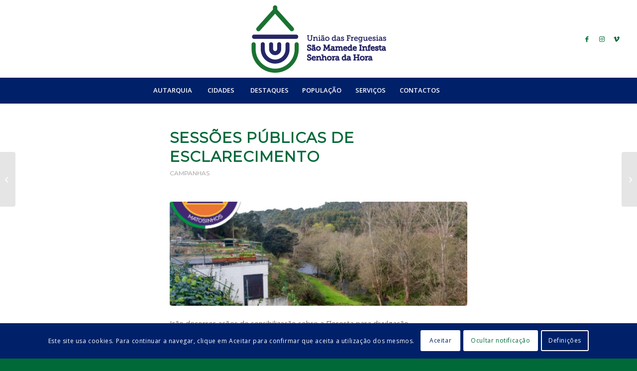

--- FILE ---
content_type: text/html; charset=UTF-8
request_url: https://www.uf-smish.pt/sessoes-publicas-de-esclarecimento/
body_size: 20664
content:
<!DOCTYPE html>
<html lang="pt-PT" class="html_stretched responsive av-preloader-disabled  html_header_top html_logo_center html_bottom_nav_header html_menu_right html_custom html_header_sticky html_header_shrinking html_mobile_menu_phone html_header_searchicon html_content_align_center html_header_unstick_top_disabled html_header_stretch html_minimal_header html_minimal_header_shadow html_elegant-blog html_modern-blog html_av-submenu-hidden html_av-submenu-display-click html_av-overlay-side html_av-overlay-side-classic html_av-submenu-noclone html_entry_id_4698 av-cookies-consent-show-message-bar av-cookies-cookie-consent-enabled av-cookies-can-opt-out av-cookies-user-silent-accept avia-cookie-check-browser-settings av-no-preview av-default-lightbox html_text_menu_active av-mobile-menu-switch-default">
<head>
<meta charset="UTF-8" />
<meta name="robots" content="index, follow" />


<!-- mobile setting -->
<meta name="viewport" content="width=device-width, initial-scale=1">

<!-- Scripts/CSS and wp_head hook -->
<title>Sessões Públicas de Esclarecimento &#8211; União das Freguesias  São Mamede de Infesta e Senhora da Hora</title>

				<script type='text/javascript'>

				function avia_cookie_check_sessionStorage()
				{
					//	FF throws error when all cookies blocked !!
					var sessionBlocked = false;
					try
					{
						var test = sessionStorage.getItem( 'aviaCookieRefused' ) != null;
					}
					catch(e)
					{
						sessionBlocked = true;
					}

					var aviaCookieRefused = ! sessionBlocked ? sessionStorage.getItem( 'aviaCookieRefused' ) : null;

					var html = document.getElementsByTagName('html')[0];

					/**
					 * Set a class to avoid calls to sessionStorage
					 */
					if( sessionBlocked || aviaCookieRefused )
					{
						if( html.className.indexOf('av-cookies-session-refused') < 0 )
						{
							html.className += ' av-cookies-session-refused';
						}
					}

					if( sessionBlocked || aviaCookieRefused || document.cookie.match(/aviaCookieConsent/) )
					{
						if( html.className.indexOf('av-cookies-user-silent-accept') >= 0 )
						{
							 html.className = html.className.replace(/\bav-cookies-user-silent-accept\b/g, '');
						}
					}
				}

				avia_cookie_check_sessionStorage();

			</script>
			<link rel='dns-prefetch' href='//fonts.googleapis.com' />
<link rel='dns-prefetch' href='//s.w.org' />
<link rel='dns-prefetch' href='//www.googletagmanager.com' />
<link rel="alternate" type="application/rss+xml" title="União das Freguesias  São Mamede de Infesta e Senhora da Hora &raquo; Feed" href="https://www.uf-smish.pt/feed/" />
<link rel="alternate" type="application/rss+xml" title="União das Freguesias  São Mamede de Infesta e Senhora da Hora &raquo; Feed de comentários" href="https://www.uf-smish.pt/comments/feed/" />

<!-- google webfont font replacement -->

			<script type='text/javascript'>

				(function() {

					/*	check if webfonts are disabled by user setting via cookie - or user must opt in.	*/
					var html = document.getElementsByTagName('html')[0];
					var cookie_check = html.className.indexOf('av-cookies-needs-opt-in') >= 0 || html.className.indexOf('av-cookies-can-opt-out') >= 0;
					var allow_continue = true;
					var silent_accept_cookie = html.className.indexOf('av-cookies-user-silent-accept') >= 0;

					if( cookie_check && ! silent_accept_cookie )
					{
						if( ! document.cookie.match(/aviaCookieConsent/) || html.className.indexOf('av-cookies-session-refused') >= 0 )
						{
							allow_continue = false;
						}
						else
						{
							if( ! document.cookie.match(/aviaPrivacyRefuseCookiesHideBar/) )
							{
								allow_continue = false;
							}
							else if( ! document.cookie.match(/aviaPrivacyEssentialCookiesEnabled/) )
							{
								allow_continue = false;
							}
							else if( document.cookie.match(/aviaPrivacyGoogleWebfontsDisabled/) )
							{
								allow_continue = false;
							}
						}
					}

					if( allow_continue )
					{
						var f = document.createElement('link');

						f.type 	= 'text/css';
						f.rel 	= 'stylesheet';
						f.href 	= 'https://fonts.googleapis.com/css?family=Montserrat%7COpen+Sans:400,600&display=auto';
						f.id 	= 'avia-google-webfont';

						document.getElementsByTagName('head')[0].appendChild(f);
					}
				})();

			</script>
					<script type="text/javascript">
			window._wpemojiSettings = {"baseUrl":"https:\/\/s.w.org\/images\/core\/emoji\/12.0.0-1\/72x72\/","ext":".png","svgUrl":"https:\/\/s.w.org\/images\/core\/emoji\/12.0.0-1\/svg\/","svgExt":".svg","source":{"concatemoji":"https:\/\/www.uf-smish.pt\/wp-includes\/js\/wp-emoji-release.min.js?ver=5.4.2"}};
			/*! This file is auto-generated */
			!function(e,a,t){var r,n,o,i,p=a.createElement("canvas"),s=p.getContext&&p.getContext("2d");function c(e,t){var a=String.fromCharCode;s.clearRect(0,0,p.width,p.height),s.fillText(a.apply(this,e),0,0);var r=p.toDataURL();return s.clearRect(0,0,p.width,p.height),s.fillText(a.apply(this,t),0,0),r===p.toDataURL()}function l(e){if(!s||!s.fillText)return!1;switch(s.textBaseline="top",s.font="600 32px Arial",e){case"flag":return!c([127987,65039,8205,9895,65039],[127987,65039,8203,9895,65039])&&(!c([55356,56826,55356,56819],[55356,56826,8203,55356,56819])&&!c([55356,57332,56128,56423,56128,56418,56128,56421,56128,56430,56128,56423,56128,56447],[55356,57332,8203,56128,56423,8203,56128,56418,8203,56128,56421,8203,56128,56430,8203,56128,56423,8203,56128,56447]));case"emoji":return!c([55357,56424,55356,57342,8205,55358,56605,8205,55357,56424,55356,57340],[55357,56424,55356,57342,8203,55358,56605,8203,55357,56424,55356,57340])}return!1}function d(e){var t=a.createElement("script");t.src=e,t.defer=t.type="text/javascript",a.getElementsByTagName("head")[0].appendChild(t)}for(i=Array("flag","emoji"),t.supports={everything:!0,everythingExceptFlag:!0},o=0;o<i.length;o++)t.supports[i[o]]=l(i[o]),t.supports.everything=t.supports.everything&&t.supports[i[o]],"flag"!==i[o]&&(t.supports.everythingExceptFlag=t.supports.everythingExceptFlag&&t.supports[i[o]]);t.supports.everythingExceptFlag=t.supports.everythingExceptFlag&&!t.supports.flag,t.DOMReady=!1,t.readyCallback=function(){t.DOMReady=!0},t.supports.everything||(n=function(){t.readyCallback()},a.addEventListener?(a.addEventListener("DOMContentLoaded",n,!1),e.addEventListener("load",n,!1)):(e.attachEvent("onload",n),a.attachEvent("onreadystatechange",function(){"complete"===a.readyState&&t.readyCallback()})),(r=t.source||{}).concatemoji?d(r.concatemoji):r.wpemoji&&r.twemoji&&(d(r.twemoji),d(r.wpemoji)))}(window,document,window._wpemojiSettings);
		</script>
		<style type="text/css">
img.wp-smiley,
img.emoji {
	display: inline !important;
	border: none !important;
	box-shadow: none !important;
	height: 1em !important;
	width: 1em !important;
	margin: 0 .07em !important;
	vertical-align: -0.1em !important;
	background: none !important;
	padding: 0 !important;
}
</style>
	<link rel='stylesheet' id='avia-grid-css'  href='https://www.uf-smish.pt/wp-content/themes/enfold/css/grid.css?ver=7.1.3' type='text/css' media='all' />
<link rel='stylesheet' id='avia-base-css'  href='https://www.uf-smish.pt/wp-content/themes/enfold/css/base.css?ver=7.1.3' type='text/css' media='all' />
<link rel='stylesheet' id='avia-layout-css'  href='https://www.uf-smish.pt/wp-content/themes/enfold/css/layout.css?ver=7.1.3' type='text/css' media='all' />
<link rel='stylesheet' id='avia-module-audioplayer-css'  href='https://www.uf-smish.pt/wp-content/themes/enfold/config-templatebuilder/avia-shortcodes/audio-player/audio-player.css?ver=7.1.3' type='text/css' media='all' />
<link rel='stylesheet' id='avia-module-blog-css'  href='https://www.uf-smish.pt/wp-content/themes/enfold/config-templatebuilder/avia-shortcodes/blog/blog.css?ver=7.1.3' type='text/css' media='all' />
<link rel='stylesheet' id='avia-module-postslider-css'  href='https://www.uf-smish.pt/wp-content/themes/enfold/config-templatebuilder/avia-shortcodes/postslider/postslider.css?ver=7.1.3' type='text/css' media='all' />
<link rel='stylesheet' id='avia-module-button-css'  href='https://www.uf-smish.pt/wp-content/themes/enfold/config-templatebuilder/avia-shortcodes/buttons/buttons.css?ver=7.1.3' type='text/css' media='all' />
<link rel='stylesheet' id='avia-module-buttonrow-css'  href='https://www.uf-smish.pt/wp-content/themes/enfold/config-templatebuilder/avia-shortcodes/buttonrow/buttonrow.css?ver=7.1.3' type='text/css' media='all' />
<link rel='stylesheet' id='avia-module-button-fullwidth-css'  href='https://www.uf-smish.pt/wp-content/themes/enfold/config-templatebuilder/avia-shortcodes/buttons_fullwidth/buttons_fullwidth.css?ver=7.1.3' type='text/css' media='all' />
<link rel='stylesheet' id='avia-module-catalogue-css'  href='https://www.uf-smish.pt/wp-content/themes/enfold/config-templatebuilder/avia-shortcodes/catalogue/catalogue.css?ver=7.1.3' type='text/css' media='all' />
<link rel='stylesheet' id='avia-module-comments-css'  href='https://www.uf-smish.pt/wp-content/themes/enfold/config-templatebuilder/avia-shortcodes/comments/comments.css?ver=7.1.3' type='text/css' media='all' />
<link rel='stylesheet' id='avia-module-contact-css'  href='https://www.uf-smish.pt/wp-content/themes/enfold/config-templatebuilder/avia-shortcodes/contact/contact.css?ver=7.1.3' type='text/css' media='all' />
<link rel='stylesheet' id='avia-module-slideshow-css'  href='https://www.uf-smish.pt/wp-content/themes/enfold/config-templatebuilder/avia-shortcodes/slideshow/slideshow.css?ver=7.1.3' type='text/css' media='all' />
<link rel='stylesheet' id='avia-module-slideshow-contentpartner-css'  href='https://www.uf-smish.pt/wp-content/themes/enfold/config-templatebuilder/avia-shortcodes/contentslider/contentslider.css?ver=7.1.3' type='text/css' media='all' />
<link rel='stylesheet' id='avia-module-countdown-css'  href='https://www.uf-smish.pt/wp-content/themes/enfold/config-templatebuilder/avia-shortcodes/countdown/countdown.css?ver=7.1.3' type='text/css' media='all' />
<link rel='stylesheet' id='avia-module-dynamic-field-css'  href='https://www.uf-smish.pt/wp-content/themes/enfold/config-templatebuilder/avia-shortcodes/dynamic_field/dynamic_field.css?ver=7.1.3' type='text/css' media='all' />
<link rel='stylesheet' id='avia-module-gallery-css'  href='https://www.uf-smish.pt/wp-content/themes/enfold/config-templatebuilder/avia-shortcodes/gallery/gallery.css?ver=7.1.3' type='text/css' media='all' />
<link rel='stylesheet' id='avia-module-gallery-hor-css'  href='https://www.uf-smish.pt/wp-content/themes/enfold/config-templatebuilder/avia-shortcodes/gallery_horizontal/gallery_horizontal.css?ver=7.1.3' type='text/css' media='all' />
<link rel='stylesheet' id='avia-module-maps-css'  href='https://www.uf-smish.pt/wp-content/themes/enfold/config-templatebuilder/avia-shortcodes/google_maps/google_maps.css?ver=7.1.3' type='text/css' media='all' />
<link rel='stylesheet' id='avia-module-gridrow-css'  href='https://www.uf-smish.pt/wp-content/themes/enfold/config-templatebuilder/avia-shortcodes/grid_row/grid_row.css?ver=7.1.3' type='text/css' media='all' />
<link rel='stylesheet' id='avia-module-heading-css'  href='https://www.uf-smish.pt/wp-content/themes/enfold/config-templatebuilder/avia-shortcodes/heading/heading.css?ver=7.1.3' type='text/css' media='all' />
<link rel='stylesheet' id='avia-module-rotator-css'  href='https://www.uf-smish.pt/wp-content/themes/enfold/config-templatebuilder/avia-shortcodes/headline_rotator/headline_rotator.css?ver=7.1.3' type='text/css' media='all' />
<link rel='stylesheet' id='avia-module-hr-css'  href='https://www.uf-smish.pt/wp-content/themes/enfold/config-templatebuilder/avia-shortcodes/hr/hr.css?ver=7.1.3' type='text/css' media='all' />
<link rel='stylesheet' id='avia-module-icon-css'  href='https://www.uf-smish.pt/wp-content/themes/enfold/config-templatebuilder/avia-shortcodes/icon/icon.css?ver=7.1.3' type='text/css' media='all' />
<link rel='stylesheet' id='avia-module-icon-circles-css'  href='https://www.uf-smish.pt/wp-content/themes/enfold/config-templatebuilder/avia-shortcodes/icon_circles/icon_circles.css?ver=7.1.3' type='text/css' media='all' />
<link rel='stylesheet' id='avia-module-iconbox-css'  href='https://www.uf-smish.pt/wp-content/themes/enfold/config-templatebuilder/avia-shortcodes/iconbox/iconbox.css?ver=7.1.3' type='text/css' media='all' />
<link rel='stylesheet' id='avia-module-icongrid-css'  href='https://www.uf-smish.pt/wp-content/themes/enfold/config-templatebuilder/avia-shortcodes/icongrid/icongrid.css?ver=7.1.3' type='text/css' media='all' />
<link rel='stylesheet' id='avia-module-iconlist-css'  href='https://www.uf-smish.pt/wp-content/themes/enfold/config-templatebuilder/avia-shortcodes/iconlist/iconlist.css?ver=7.1.3' type='text/css' media='all' />
<link rel='stylesheet' id='avia-module-image-css'  href='https://www.uf-smish.pt/wp-content/themes/enfold/config-templatebuilder/avia-shortcodes/image/image.css?ver=7.1.3' type='text/css' media='all' />
<link rel='stylesheet' id='avia-module-image-diff-css'  href='https://www.uf-smish.pt/wp-content/themes/enfold/config-templatebuilder/avia-shortcodes/image_diff/image_diff.css?ver=7.1.3' type='text/css' media='all' />
<link rel='stylesheet' id='avia-module-hotspot-css'  href='https://www.uf-smish.pt/wp-content/themes/enfold/config-templatebuilder/avia-shortcodes/image_hotspots/image_hotspots.css?ver=7.1.3' type='text/css' media='all' />
<link rel='stylesheet' id='avia-module-sc-lottie-animation-css'  href='https://www.uf-smish.pt/wp-content/themes/enfold/config-templatebuilder/avia-shortcodes/lottie_animation/lottie_animation.css?ver=7.1.3' type='text/css' media='all' />
<link rel='stylesheet' id='avia-module-magazine-css'  href='https://www.uf-smish.pt/wp-content/themes/enfold/config-templatebuilder/avia-shortcodes/magazine/magazine.css?ver=7.1.3' type='text/css' media='all' />
<link rel='stylesheet' id='avia-module-masonry-css'  href='https://www.uf-smish.pt/wp-content/themes/enfold/config-templatebuilder/avia-shortcodes/masonry_entries/masonry_entries.css?ver=7.1.3' type='text/css' media='all' />
<link rel='stylesheet' id='avia-siteloader-css'  href='https://www.uf-smish.pt/wp-content/themes/enfold/css/avia-snippet-site-preloader.css?ver=7.1.3' type='text/css' media='all' />
<link rel='stylesheet' id='avia-module-menu-css'  href='https://www.uf-smish.pt/wp-content/themes/enfold/config-templatebuilder/avia-shortcodes/menu/menu.css?ver=7.1.3' type='text/css' media='all' />
<link rel='stylesheet' id='avia-module-notification-css'  href='https://www.uf-smish.pt/wp-content/themes/enfold/config-templatebuilder/avia-shortcodes/notification/notification.css?ver=7.1.3' type='text/css' media='all' />
<link rel='stylesheet' id='avia-module-numbers-css'  href='https://www.uf-smish.pt/wp-content/themes/enfold/config-templatebuilder/avia-shortcodes/numbers/numbers.css?ver=7.1.3' type='text/css' media='all' />
<link rel='stylesheet' id='avia-module-portfolio-css'  href='https://www.uf-smish.pt/wp-content/themes/enfold/config-templatebuilder/avia-shortcodes/portfolio/portfolio.css?ver=7.1.3' type='text/css' media='all' />
<link rel='stylesheet' id='avia-module-post-metadata-css'  href='https://www.uf-smish.pt/wp-content/themes/enfold/config-templatebuilder/avia-shortcodes/post_metadata/post_metadata.css?ver=7.1.3' type='text/css' media='all' />
<link rel='stylesheet' id='avia-module-progress-bar-css'  href='https://www.uf-smish.pt/wp-content/themes/enfold/config-templatebuilder/avia-shortcodes/progressbar/progressbar.css?ver=7.1.3' type='text/css' media='all' />
<link rel='stylesheet' id='avia-module-promobox-css'  href='https://www.uf-smish.pt/wp-content/themes/enfold/config-templatebuilder/avia-shortcodes/promobox/promobox.css?ver=7.1.3' type='text/css' media='all' />
<link rel='stylesheet' id='avia-sc-search-css'  href='https://www.uf-smish.pt/wp-content/themes/enfold/config-templatebuilder/avia-shortcodes/search/search.css?ver=7.1.3' type='text/css' media='all' />
<link rel='stylesheet' id='avia-module-slideshow-accordion-css'  href='https://www.uf-smish.pt/wp-content/themes/enfold/config-templatebuilder/avia-shortcodes/slideshow_accordion/slideshow_accordion.css?ver=7.1.3' type='text/css' media='all' />
<link rel='stylesheet' id='avia-module-slideshow-feature-image-css'  href='https://www.uf-smish.pt/wp-content/themes/enfold/config-templatebuilder/avia-shortcodes/slideshow_feature_image/slideshow_feature_image.css?ver=7.1.3' type='text/css' media='all' />
<link rel='stylesheet' id='avia-module-slideshow-fullsize-css'  href='https://www.uf-smish.pt/wp-content/themes/enfold/config-templatebuilder/avia-shortcodes/slideshow_fullsize/slideshow_fullsize.css?ver=7.1.3' type='text/css' media='all' />
<link rel='stylesheet' id='avia-module-slideshow-fullscreen-css'  href='https://www.uf-smish.pt/wp-content/themes/enfold/config-templatebuilder/avia-shortcodes/slideshow_fullscreen/slideshow_fullscreen.css?ver=7.1.3' type='text/css' media='all' />
<link rel='stylesheet' id='avia-module-slideshow-ls-css'  href='https://www.uf-smish.pt/wp-content/themes/enfold/config-templatebuilder/avia-shortcodes/slideshow_layerslider/slideshow_layerslider.css?ver=7.1.3' type='text/css' media='all' />
<link rel='stylesheet' id='avia-module-social-css'  href='https://www.uf-smish.pt/wp-content/themes/enfold/config-templatebuilder/avia-shortcodes/social_share/social_share.css?ver=7.1.3' type='text/css' media='all' />
<link rel='stylesheet' id='avia-module-tabsection-css'  href='https://www.uf-smish.pt/wp-content/themes/enfold/config-templatebuilder/avia-shortcodes/tab_section/tab_section.css?ver=7.1.3' type='text/css' media='all' />
<link rel='stylesheet' id='avia-module-table-css'  href='https://www.uf-smish.pt/wp-content/themes/enfold/config-templatebuilder/avia-shortcodes/table/table.css?ver=7.1.3' type='text/css' media='all' />
<link rel='stylesheet' id='avia-module-tabs-css'  href='https://www.uf-smish.pt/wp-content/themes/enfold/config-templatebuilder/avia-shortcodes/tabs/tabs.css?ver=7.1.3' type='text/css' media='all' />
<link rel='stylesheet' id='avia-module-team-css'  href='https://www.uf-smish.pt/wp-content/themes/enfold/config-templatebuilder/avia-shortcodes/team/team.css?ver=7.1.3' type='text/css' media='all' />
<link rel='stylesheet' id='avia-module-testimonials-css'  href='https://www.uf-smish.pt/wp-content/themes/enfold/config-templatebuilder/avia-shortcodes/testimonials/testimonials.css?ver=7.1.3' type='text/css' media='all' />
<link rel='stylesheet' id='avia-module-timeline-css'  href='https://www.uf-smish.pt/wp-content/themes/enfold/config-templatebuilder/avia-shortcodes/timeline/timeline.css?ver=7.1.3' type='text/css' media='all' />
<link rel='stylesheet' id='avia-module-toggles-css'  href='https://www.uf-smish.pt/wp-content/themes/enfold/config-templatebuilder/avia-shortcodes/toggles/toggles.css?ver=7.1.3' type='text/css' media='all' />
<link rel='stylesheet' id='avia-module-video-css'  href='https://www.uf-smish.pt/wp-content/themes/enfold/config-templatebuilder/avia-shortcodes/video/video.css?ver=7.1.3' type='text/css' media='all' />
<link rel='stylesheet' id='wp-block-library-css'  href='https://www.uf-smish.pt/wp-includes/css/dist/block-library/style.min.css?ver=5.4.2' type='text/css' media='all' />
<link rel='stylesheet' id='essential-grid-plugin-settings-css'  href='https://www.uf-smish.pt/wp-content/plugins/essential-grid1/public/assets/css/settings.css?ver=2.1.5.1' type='text/css' media='all' />
<link rel='stylesheet' id='tp-open-sans-css'  href='https://fonts.googleapis.com/css?family=Open+Sans%3A300%2C400%2C600%2C700%2C800&#038;ver=5.4.2' type='text/css' media='all' />
<link rel='stylesheet' id='tp-raleway-css'  href='https://fonts.googleapis.com/css?family=Raleway%3A100%2C200%2C300%2C400%2C500%2C600%2C700%2C800%2C900&#038;ver=5.4.2' type='text/css' media='all' />
<link rel='stylesheet' id='tp-droid-serif-css'  href='https://fonts.googleapis.com/css?family=Droid+Serif%3A400%2C700&#038;ver=5.4.2' type='text/css' media='all' />
<link rel='stylesheet' id='avia-scs-css'  href='https://www.uf-smish.pt/wp-content/themes/enfold/css/shortcodes.css?ver=7.1.3' type='text/css' media='all' />
<link rel='stylesheet' id='avia-fold-unfold-css'  href='https://www.uf-smish.pt/wp-content/themes/enfold/css/avia-snippet-fold-unfold.css?ver=7.1.3' type='text/css' media='all' />
<link rel='stylesheet' id='avia-popup-css-css'  href='https://www.uf-smish.pt/wp-content/themes/enfold/js/aviapopup/magnific-popup.min.css?ver=7.1.3' type='text/css' media='screen' />
<link rel='stylesheet' id='avia-lightbox-css'  href='https://www.uf-smish.pt/wp-content/themes/enfold/css/avia-snippet-lightbox.css?ver=7.1.3' type='text/css' media='screen' />
<link rel='stylesheet' id='avia-widget-css-css'  href='https://www.uf-smish.pt/wp-content/themes/enfold/css/avia-snippet-widget.css?ver=7.1.3' type='text/css' media='screen' />
<link rel='stylesheet' id='avia-dynamic-css'  href='https://www.uf-smish.pt/wp-content/uploads/dynamic_avia/enfold.css?ver=6914f63c903cc' type='text/css' media='all' />
<link rel='stylesheet' id='avia-custom-css'  href='https://www.uf-smish.pt/wp-content/themes/enfold/css/custom.css?ver=7.1.3' type='text/css' media='all' />
<link rel='stylesheet' id='evcal_google_fonts-css'  href='//fonts.googleapis.com/css?family=Oswald%3A400%2C300%7COpen+Sans%3A700%2C400%2C400i%7CRoboto%3A700%2C400&#038;ver=5.4.2' type='text/css' media='screen' />
<link rel='stylesheet' id='evcal_cal_default-css'  href='//www.uf-smish.pt/wp-content/plugins/eventON/assets/css/eventon_styles.css?ver=2.5.5' type='text/css' media='all' />
<link rel='stylesheet' id='evo_font_icons-css'  href='//www.uf-smish.pt/wp-content/plugins/eventON/assets/fonts/font-awesome.css?ver=2.5.5' type='text/css' media='all' />
<link rel='stylesheet' id='eventon_dynamic_styles-css'  href='//www.uf-smish.pt/wp-content/plugins/eventON/assets/css/eventon_dynamic_styles.css?ver=5.4.2' type='text/css' media='all' />
<link rel='stylesheet' id='avia-cookie-css-css'  href='https://www.uf-smish.pt/wp-content/themes/enfold/css/avia-snippet-cookieconsent.css?ver=7.1.3' type='text/css' media='screen' />
<link rel="stylesheet" href="https://www.uf-smish.pt/wp-includes/js/thickbox/thickbox.css" type="text/css" media="screen" /><link rel="stylesheet" href="https://www.uf-smish.pt/wp-content/plugins/attachment-file-icons/attachment-file.css" type="text/css" media="screen" /><script type='text/javascript' src='https://www.uf-smish.pt/wp-includes/js/jquery/jquery.js?ver=1.12.4-wp'></script>
<script type='text/javascript' src='https://www.uf-smish.pt/wp-includes/js/jquery/jquery-migrate.min.js?ver=1.4.1'></script>
<script type='text/javascript' src='https://www.uf-smish.pt/wp-content/themes/enfold/js/avia-js.js?ver=7.1.3'></script>
<script type='text/javascript' src='https://www.uf-smish.pt/wp-content/themes/enfold/js/avia-compat.js?ver=7.1.3'></script>
<script type='text/javascript' src='https://www.uf-smish.pt/wp-content/plugins/attachment-file-icons/jquery.multifile.js?ver=5.4.2'></script>
<link rel='https://api.w.org/' href='https://www.uf-smish.pt/wp-json/' />
<link rel="EditURI" type="application/rsd+xml" title="RSD" href="https://www.uf-smish.pt/xmlrpc.php?rsd" />
<link rel="wlwmanifest" type="application/wlwmanifest+xml" href="https://www.uf-smish.pt/wp-includes/wlwmanifest.xml" /> 
<link rel='prev' title='Workshop &#8220;A Linguagem na Criança&#8221;' href='https://www.uf-smish.pt/workshop-a-linguagem-na-crianca/' />
<link rel='next' title='Sessão de Formação: Educação Financeira' href='https://www.uf-smish.pt/sessao-de-formacao-educacao-financeira/' />
<meta name="generator" content="WordPress 5.4.2" />
<link rel="canonical" href="https://www.uf-smish.pt/sessoes-publicas-de-esclarecimento/" />
<link rel='shortlink' href='https://www.uf-smish.pt/?p=4698' />
<link rel="alternate" type="application/json+oembed" href="https://www.uf-smish.pt/wp-json/oembed/1.0/embed?url=https%3A%2F%2Fwww.uf-smish.pt%2Fsessoes-publicas-de-esclarecimento%2F" />
<link rel="alternate" type="text/xml+oembed" href="https://www.uf-smish.pt/wp-json/oembed/1.0/embed?url=https%3A%2F%2Fwww.uf-smish.pt%2Fsessoes-publicas-de-esclarecimento%2F&#038;format=xml" />
<meta name="generator" content="Site Kit by Google 1.124.0" />
<link rel="icon" href="https://www.uf-smish.pt//wp-content/uploads/2017/08/favicon.png" type="image/png">
<!--[if lt IE 9]><script src="https://www.uf-smish.pt/wp-content/themes/enfold/js/html5shiv.js"></script><![endif]--><link rel="profile" href="https://gmpg.org/xfn/11" />
<link rel="alternate" type="application/rss+xml" title="União das Freguesias  São Mamede de Infesta e Senhora da Hora RSS2 Feed" href="https://www.uf-smish.pt/feed/" />
<link rel="pingback" href="https://www.uf-smish.pt/xmlrpc.php" />

<style type='text/css' media='screen'>
 #top #header_main > .container, #top #header_main > .container .main_menu  .av-main-nav > li > a, #top #header_main #menu-item-shop .cart_dropdown_link{ height:156px; line-height: 156px; }
 .html_top_nav_header .av-logo-container{ height:156px;  }
 .html_header_top.html_header_sticky #top #wrap_all #main{ padding-top:208px; } 
</style>


<!-- EventON Version -->
<meta name="generator" content="EventON 2.5.5" />

<style type="text/css">
		@font-face {font-family: 'entypo-fontello-enfold'; font-weight: normal; font-style: normal; font-display: auto;
		src: url('https://www.uf-smish.pt/wp-content/themes/enfold/config-templatebuilder/avia-template-builder/assets/fonts/entypo-fontello-enfold/entypo-fontello-enfold.woff2') format('woff2'),
		url('https://www.uf-smish.pt/wp-content/themes/enfold/config-templatebuilder/avia-template-builder/assets/fonts/entypo-fontello-enfold/entypo-fontello-enfold.woff') format('woff'),
		url('https://www.uf-smish.pt/wp-content/themes/enfold/config-templatebuilder/avia-template-builder/assets/fonts/entypo-fontello-enfold/entypo-fontello-enfold.ttf') format('truetype'),
		url('https://www.uf-smish.pt/wp-content/themes/enfold/config-templatebuilder/avia-template-builder/assets/fonts/entypo-fontello-enfold/entypo-fontello-enfold.svg#entypo-fontello-enfold') format('svg'),
		url('https://www.uf-smish.pt/wp-content/themes/enfold/config-templatebuilder/avia-template-builder/assets/fonts/entypo-fontello-enfold/entypo-fontello-enfold.eot'),
		url('https://www.uf-smish.pt/wp-content/themes/enfold/config-templatebuilder/avia-template-builder/assets/fonts/entypo-fontello-enfold/entypo-fontello-enfold.eot?#iefix') format('embedded-opentype');
		}

		#top .avia-font-entypo-fontello-enfold, body .avia-font-entypo-fontello-enfold, html body [data-av_iconfont='entypo-fontello-enfold']:before{ font-family: 'entypo-fontello-enfold'; }
		
		@font-face {font-family: 'entypo-fontello'; font-weight: normal; font-style: normal; font-display: auto;
		src: url('https://www.uf-smish.pt/wp-content/themes/enfold/config-templatebuilder/avia-template-builder/assets/fonts/entypo-fontello/entypo-fontello.woff2') format('woff2'),
		url('https://www.uf-smish.pt/wp-content/themes/enfold/config-templatebuilder/avia-template-builder/assets/fonts/entypo-fontello/entypo-fontello.woff') format('woff'),
		url('https://www.uf-smish.pt/wp-content/themes/enfold/config-templatebuilder/avia-template-builder/assets/fonts/entypo-fontello/entypo-fontello.ttf') format('truetype'),
		url('https://www.uf-smish.pt/wp-content/themes/enfold/config-templatebuilder/avia-template-builder/assets/fonts/entypo-fontello/entypo-fontello.svg#entypo-fontello') format('svg'),
		url('https://www.uf-smish.pt/wp-content/themes/enfold/config-templatebuilder/avia-template-builder/assets/fonts/entypo-fontello/entypo-fontello.eot'),
		url('https://www.uf-smish.pt/wp-content/themes/enfold/config-templatebuilder/avia-template-builder/assets/fonts/entypo-fontello/entypo-fontello.eot?#iefix') format('embedded-opentype');
		}

		#top .avia-font-entypo-fontello, body .avia-font-entypo-fontello, html body [data-av_iconfont='entypo-fontello']:before{ font-family: 'entypo-fontello'; }
		
		@font-face {font-family: 'flaticon'; font-weight: normal; font-style: normal; font-display: auto;
		src: url('https://www.uf-smish.pt/wp-content/uploads/avia_fonts/flaticon/flaticon.woff2') format('woff2'),
		url('https://www.uf-smish.pt/wp-content/uploads/avia_fonts/flaticon/flaticon.woff') format('woff'),
		url('https://www.uf-smish.pt/wp-content/uploads/avia_fonts/flaticon/flaticon.ttf') format('truetype'),
		url('https://www.uf-smish.pt/wp-content/uploads/avia_fonts/flaticon/flaticon.svg#flaticon') format('svg'),
		url('https://www.uf-smish.pt/wp-content/uploads/avia_fonts/flaticon/flaticon.eot'),
		url('https://www.uf-smish.pt/wp-content/uploads/avia_fonts/flaticon/flaticon.eot?#iefix') format('embedded-opentype');
		}

		#top .avia-font-flaticon, body .avia-font-flaticon, html body [data-av_iconfont='flaticon']:before{ font-family: 'flaticon'; }
		</style>

<!--
Debugging Info for Theme support: 

Theme: Enfold
Version: 7.1.3
Installed: enfold
AviaFramework Version: 5.6
AviaBuilder Version: 6.0
aviaElementManager Version: 1.0.1
ML:512-PU:104-PLA:11
WP:5.4.2
Compress: CSS:disabled - JS:disabled
Updates: enabled - token has changed and not verified
PLAu:10
-->
</head>

<body id="top" class="post-template-default single single-post postid-4698 single-format-standard stretched rtl_columns av-curtain-numeric montserrat open_sans  post-type-post category-campanhas avia-responsive-images-support av-recaptcha-enabled av-google-badge-hide" itemscope="itemscope" itemtype="https://schema.org/WebPage" >

	
	<div id='wrap_all'>

	
<header id='header' class='all_colors header_color dark_bg_color  av_header_top av_logo_center av_bottom_nav_header av_menu_right av_custom av_header_sticky av_header_shrinking av_header_stretch av_mobile_menu_phone av_header_searchicon av_header_unstick_top_disabled av_seperator_big_border av_minimal_header av_minimal_header_shadow'  data-av_shrink_factor='50' role="banner" itemscope="itemscope" itemtype="https://schema.org/WPHeader" >

		<div  id='header_main' class='container_wrap container_wrap_logo'>

        <div class='container av-logo-container'><div class='inner-container'><span class='logo avia-standard-logo'><a href='https://www.uf-smish.pt/' class='' aria-label='logo_ufsmish' title='logo_ufsmish'><img src="https://www.uf-smish.pt/wp-content/uploads/2017/08/logo_ufsmish.png" srcset="https://www.uf-smish.pt/wp-content/uploads/2017/08/logo_ufsmish.png 340w, https://www.uf-smish.pt/wp-content/uploads/2017/08/logo_ufsmish-300x138.png 300w" sizes="(max-width: 340px) 100vw, 340px" height="100" width="300" alt='União das Freguesias  São Mamede de Infesta e Senhora da Hora' title='logo_ufsmish' /></a></span><ul class='noLightbox social_bookmarks icon_count_3'><li class='social_bookmarks_facebook av-social-link-facebook social_icon_1 avia_social_iconfont'><a target="_blank" aria-label="Link to Facebook" href='https://www.facebook.com/ufsmish/' data-av_icon='' data-av_iconfont='entypo-fontello' title="Link to Facebook" desc="Link to Facebook" rel="noopener noreferrer"><span class='avia_hidden_link_text'>Link to Facebook</span></a></li><li class='social_bookmarks_instagram av-social-link-instagram social_icon_2 avia_social_iconfont'><a target="_blank" aria-label="Link to Instagram" href='https://www.instagram.com/ufsmish/' data-av_icon='' data-av_iconfont='entypo-fontello' title="Link to Instagram" desc="Link to Instagram" rel="noopener noreferrer"><span class='avia_hidden_link_text'>Link to Instagram</span></a></li><li class='social_bookmarks_vimeo av-social-link-vimeo social_icon_3 avia_social_iconfont'><a target="_blank" aria-label="Link to Vimeo" href='https://vimeo.com/ufsmish' data-av_icon='' data-av_iconfont='entypo-fontello' title="Link to Vimeo" desc="Link to Vimeo" rel="noopener noreferrer"><span class='avia_hidden_link_text'>Link to Vimeo</span></a></li></ul></div></div><div id='header_main_alternate' class='container_wrap'><div class='container'><nav class='main_menu' data-selectname='Select a page'  role="navigation" itemscope="itemscope" itemtype="https://schema.org/SiteNavigationElement" ><div class="avia-menu av-main-nav-wrap"><ul role="menu" class="menu av-main-nav" id="avia-menu"><li role="menuitem" id="menu-item-1106" class="menu-item menu-item-type-custom menu-item-object-custom menu-item-has-children menu-item-top-level menu-item-top-level-1"><a href="#" itemprop="url" tabindex="0"><span class="avia-bullet"></span><span class="avia-menu-text">AUTARQUIA</span><span class="avia-menu-fx"><span class="avia-arrow-wrap"><span class="avia-arrow"></span></span></span></a>


<ul class="sub-menu">
	<li role="menuitem" id="menu-item-1742" class="menu-item menu-item-type-post_type menu-item-object-page"><a href="https://www.uf-smish.pt/executivo/" itemprop="url" tabindex="0"><span class="avia-bullet"></span><span class="avia-menu-text">Executivo</span></a></li>
	<li role="menuitem" id="menu-item-1754" class="menu-item menu-item-type-post_type menu-item-object-page"><a href="https://www.uf-smish.pt/assembleia/" itemprop="url" tabindex="0"><span class="avia-bullet"></span><span class="avia-menu-text">Assembleia</span></a></li>
	<li role="menuitem" id="menu-item-6686" class="menu-item menu-item-type-post_type menu-item-object-page"><a href="https://www.uf-smish.pt/organograma/" itemprop="url" tabindex="0"><span class="avia-bullet"></span><span class="avia-menu-text">Organograma</span></a></li>
	<li role="menuitem" id="menu-item-1800" class="menu-item menu-item-type-post_type menu-item-object-page"><a href="https://www.uf-smish.pt/comissao-social/" itemprop="url" tabindex="0"><span class="avia-bullet"></span><span class="avia-menu-text">Comissão Social</span></a></li>
	<li role="menuitem" id="menu-item-1756" class="menu-item menu-item-type-post_type menu-item-object-page"><a href="https://www.uf-smish.pt/documentos-publicos/" itemprop="url" tabindex="0"><span class="avia-bullet"></span><span class="avia-menu-text">Documentos Públicos</span></a></li>
	<li role="menuitem" id="menu-item-4103" class="menu-item menu-item-type-post_type menu-item-object-page"><a href="https://www.uf-smish.pt/logotipo/" itemprop="url" tabindex="0"><span class="avia-bullet"></span><span class="avia-menu-text">Logótipo</span></a></li>
	<li role="menuitem" id="menu-item-7735" class="menu-item menu-item-type-post_type menu-item-object-page"><a href="https://www.uf-smish.pt/boletins-informativos/" itemprop="url" tabindex="0"><span class="avia-bullet"></span><span class="avia-menu-text">Boletins Informativos</span></a></li>
	<li role="menuitem" id="menu-item-8063" class="menu-item menu-item-type-custom menu-item-object-custom"><a target="_blank" href="https://us10.campaign-archive.com/home/?u=00ed5c07215484f941d219735&amp;id=7cbde670a1" itemprop="url" tabindex="0" rel="noopener noreferrer"><span class="avia-bullet"></span><span class="avia-menu-text">Newsletters</span></a></li>
</ul>
</li>
<li role="menuitem" id="menu-item-1107" class="menu-item menu-item-type-custom menu-item-object-custom menu-item-has-children menu-item-top-level menu-item-top-level-2"><a href="#" itemprop="url" tabindex="0"><span class="avia-bullet"></span><span class="avia-menu-text">CIDADES</span><span class="avia-menu-fx"><span class="avia-arrow-wrap"><span class="avia-arrow"></span></span></span></a>


<ul class="sub-menu">
	<li role="menuitem" id="menu-item-1855" class="menu-item menu-item-type-post_type menu-item-object-page"><a href="https://www.uf-smish.pt/sao-mamede-de-infesta/" itemprop="url" tabindex="0"><span class="avia-bullet"></span><span class="avia-menu-text">São Mamede de Infesta</span></a></li>
	<li role="menuitem" id="menu-item-1868" class="menu-item menu-item-type-post_type menu-item-object-page"><a href="https://www.uf-smish.pt/senhora-da-hora/" itemprop="url" tabindex="0"><span class="avia-bullet"></span><span class="avia-menu-text">Senhora da Hora</span></a></li>
</ul>
</li>
<li role="menuitem" id="menu-item-1988" class="menu-item menu-item-type-post_type menu-item-object-page menu-item-top-level menu-item-top-level-3"><a href="https://www.uf-smish.pt/destaques/" itemprop="url" tabindex="0"><span class="avia-bullet"></span><span class="avia-menu-text">DESTAQUES</span><span class="avia-menu-fx"><span class="avia-arrow-wrap"><span class="avia-arrow"></span></span></span></a></li>
<li role="menuitem" id="menu-item-1109" class="menu-item menu-item-type-custom menu-item-object-custom menu-item-has-children menu-item-top-level menu-item-top-level-4"><a href="#" itemprop="url" tabindex="0"><span class="avia-bullet"></span><span class="avia-menu-text">POPULAÇÃO</span><span class="avia-menu-fx"><span class="avia-arrow-wrap"><span class="avia-arrow"></span></span></span></a>


<ul class="sub-menu">
	<li role="menuitem" id="menu-item-2070" class="menu-item menu-item-type-post_type menu-item-object-page"><a href="https://www.uf-smish.pt/colectividades/" itemprop="url" tabindex="0"><span class="avia-bullet"></span><span class="avia-menu-text">Colectividades</span></a></li>
	<li role="menuitem" id="menu-item-2158" class="menu-item menu-item-type-post_type menu-item-object-page"><a href="https://www.uf-smish.pt/cultura-e-turismo/" itemprop="url" tabindex="0"><span class="avia-bullet"></span><span class="avia-menu-text">Cultura e Turismo</span></a></li>
	<li role="menuitem" id="menu-item-1874" class="menu-item menu-item-type-post_type menu-item-object-page"><a href="https://www.uf-smish.pt/espaco-emprego/" itemprop="url" tabindex="0"><span class="avia-bullet"></span><span class="avia-menu-text">Espaço Emprego</span></a></li>
	<li role="menuitem" id="menu-item-3925" class="menu-item menu-item-type-custom menu-item-object-custom"><a href="https://lojaluz.com/tarifa-energia/tarifas-sociais-eletricidade-gas-natural" itemprop="url" tabindex="0"><span class="avia-bullet"></span><span class="avia-menu-text">Tarifa Social</span></a></li>
	<li role="menuitem" id="menu-item-1875" class="menu-item menu-item-type-custom menu-item-object-custom"><a href="http://www.sermais.com.pt/" itemprop="url" tabindex="0"><span class="avia-bullet"></span><span class="avia-menu-text">Universidade Sénior Ser +</span></a></li>
	<li role="menuitem" id="menu-item-8478" class="menu-item menu-item-type-post_type menu-item-object-page"><a href="https://www.uf-smish.pt/centro-marcha-corrida/" itemprop="url" tabindex="0"><span class="avia-bullet"></span><span class="avia-menu-text">Centro de Marcha e Corrida</span></a></li>
</ul>
</li>
<li role="menuitem" id="menu-item-1110" class="menu-item menu-item-type-custom menu-item-object-custom menu-item-has-children menu-item-top-level menu-item-top-level-5"><a href="#" itemprop="url" tabindex="0"><span class="avia-bullet"></span><span class="avia-menu-text">SERVIÇOS</span><span class="avia-menu-fx"><span class="avia-arrow-wrap"><span class="avia-arrow"></span></span></span></a>


<ul class="sub-menu">
	<li role="menuitem" id="menu-item-1762" class="menu-item menu-item-type-post_type menu-item-object-page"><a href="https://www.uf-smish.pt/servicos-junta/" itemprop="url" tabindex="0"><span class="avia-bullet"></span><span class="avia-menu-text">Serviços da Junta</span></a></li>
	<li role="menuitem" id="menu-item-1982" class="menu-item menu-item-type-post_type menu-item-object-page"><a href="https://www.uf-smish.pt/servicos-nova-centralidade/" itemprop="url" tabindex="0"><span class="avia-bullet"></span><span class="avia-menu-text">Serviços Nova Centralidade</span></a></li>
	<li role="menuitem" id="menu-item-1763" class="menu-item menu-item-type-post_type menu-item-object-page"><a href="https://www.uf-smish.pt/secretaria-online/" itemprop="url" tabindex="0"><span class="avia-bullet"></span><span class="avia-menu-text">Secretaria Online</span></a></li>
	<li role="menuitem" id="menu-item-8536" class="menu-item menu-item-type-post_type menu-item-object-page"><a href="https://www.uf-smish.pt/servicos-junta/vale-eficiencia-ii/" itemprop="url" tabindex="0"><span class="avia-bullet"></span><span class="avia-menu-text">Vale Eficiência II</span></a></li>
	<li role="menuitem" id="menu-item-8691" class="menu-item menu-item-type-custom menu-item-object-custom menu-item-has-children"><a href="#" itemprop="url" tabindex="0"><span class="avia-bullet"></span><span class="avia-menu-text">PRR</span></a>
	<ul class="sub-menu">
		<li role="menuitem" id="menu-item-8692" class="menu-item menu-item-type-post_type menu-item-object-page"><a href="https://www.uf-smish.pt/pedalar-sem-idade/" itemprop="url" tabindex="0"><span class="avia-bullet"></span><span class="avia-menu-text">Pedalar Sem Idade</span></a></li>
		<li role="menuitem" id="menu-item-8693" class="menu-item menu-item-type-post_type menu-item-object-page"><a href="https://www.uf-smish.pt/musicate-si/" itemprop="url" tabindex="0"><span class="avia-bullet"></span><span class="avia-menu-text">Musicate’Si</span></a></li>
		<li role="menuitem" id="menu-item-8694" class="menu-item menu-item-type-post_type menu-item-object-page"><a href="https://www.uf-smish.pt/ferias-desportivas-2024/" itemprop="url" tabindex="0"><span class="avia-bullet"></span><span class="avia-menu-text">Férias Desportivas 2024</span></a></li>
		<li role="menuitem" id="menu-item-9432" class="menu-item menu-item-type-post_type menu-item-object-page"><a href="https://www.uf-smish.pt/ferias-desportivas-2025/" itemprop="url" tabindex="0"><span class="avia-bullet"></span><span class="avia-menu-text">Férias Desportivas 2025</span></a></li>
		<li role="menuitem" id="menu-item-8893" class="menu-item menu-item-type-post_type menu-item-object-page"><a href="https://www.uf-smish.pt/rotativ-idade/" itemprop="url" tabindex="0"><span class="avia-bullet"></span><span class="avia-menu-text">Rotativ_IDADE – Visitas Gratuitas</span></a></li>
	</ul>
</li>
</ul>
</li>
<li role="menuitem" id="menu-item-1787" class="menu-item menu-item-type-custom menu-item-object-custom menu-item-has-children menu-item-top-level menu-item-top-level-6"><a href="#" itemprop="url" tabindex="0"><span class="avia-bullet"></span><span class="avia-menu-text">CONTACTOS</span><span class="avia-menu-fx"><span class="avia-arrow-wrap"><span class="avia-arrow"></span></span></span></a>


<ul class="sub-menu">
	<li role="menuitem" id="menu-item-1331" class="menu-item menu-item-type-post_type menu-item-object-page"><a href="https://www.uf-smish.pt/contactos/" itemprop="url" tabindex="0"><span class="avia-bullet"></span><span class="avia-menu-text">Contactos da Junta</span></a></li>
	<li role="menuitem" id="menu-item-1769" class="menu-item menu-item-type-post_type menu-item-object-page"><a href="https://www.uf-smish.pt/contactos-uteis/" itemprop="url" tabindex="0"><span class="avia-bullet"></span><span class="avia-menu-text">Contactos Úteis</span></a></li>
</ul>
</li>
<li id="menu-item-search" class="noMobile menu-item menu-item-search-dropdown menu-item-avia-special" role="menuitem"><a class="avia-svg-icon avia-font-svg_entypo-fontello" aria-label="Search" href="?s=" rel="nofollow" title="Click to open the search input field" data-avia-search-tooltip="
&lt;search&gt;
	&lt;form role=&quot;search&quot; action=&quot;https://www.uf-smish.pt/&quot; id=&quot;searchform&quot; method=&quot;get&quot; class=&quot;&quot;&gt;
		&lt;div&gt;
&lt;span class='av_searchform_search avia-svg-icon avia-font-svg_entypo-fontello' data-av_svg_icon='search' data-av_iconset='svg_entypo-fontello'&gt;&lt;svg version=&quot;1.1&quot; xmlns=&quot;http://www.w3.org/2000/svg&quot; width=&quot;25&quot; height=&quot;32&quot; viewBox=&quot;0 0 25 32&quot; preserveAspectRatio=&quot;xMidYMid meet&quot; aria-labelledby='av-svg-title-1' aria-describedby='av-svg-desc-1' role=&quot;graphics-symbol&quot; aria-hidden=&quot;true&quot;&gt;
&lt;title id='av-svg-title-1'&gt;Search&lt;/title&gt;
&lt;desc id='av-svg-desc-1'&gt;Search&lt;/desc&gt;
&lt;path d=&quot;M24.704 24.704q0.96 1.088 0.192 1.984l-1.472 1.472q-1.152 1.024-2.176 0l-6.080-6.080q-2.368 1.344-4.992 1.344-4.096 0-7.136-3.040t-3.040-7.136 2.88-7.008 6.976-2.912 7.168 3.040 3.072 7.136q0 2.816-1.472 5.184zM3.008 13.248q0 2.816 2.176 4.992t4.992 2.176 4.832-2.016 2.016-4.896q0-2.816-2.176-4.96t-4.992-2.144-4.832 2.016-2.016 4.832z&quot;&gt;&lt;/path&gt;
&lt;/svg&gt;&lt;/span&gt;			&lt;input type=&quot;submit&quot; value=&quot;&quot; id=&quot;searchsubmit&quot; class=&quot;button&quot; title=&quot;Enter at least 3 characters to show search results in a dropdown or click to route to search result page to show all results&quot; /&gt;
			&lt;input type=&quot;search&quot; id=&quot;s&quot; name=&quot;s&quot; value=&quot;&quot; aria-label='Search' placeholder='Search' required /&gt;
		&lt;/div&gt;
	&lt;/form&gt;
&lt;/search&gt;
" data-av_svg_icon='search' data-av_iconset='svg_entypo-fontello'><svg version="1.1" xmlns="http://www.w3.org/2000/svg" width="25" height="32" viewBox="0 0 25 32" preserveAspectRatio="xMidYMid meet" aria-labelledby='av-svg-title-2' aria-describedby='av-svg-desc-2' role="graphics-symbol" aria-hidden="true">
<title id='av-svg-title-2'>Click to open the search input field</title>
<desc id='av-svg-desc-2'>Click to open the search input field</desc>
<path d="M24.704 24.704q0.96 1.088 0.192 1.984l-1.472 1.472q-1.152 1.024-2.176 0l-6.080-6.080q-2.368 1.344-4.992 1.344-4.096 0-7.136-3.040t-3.040-7.136 2.88-7.008 6.976-2.912 7.168 3.040 3.072 7.136q0 2.816-1.472 5.184zM3.008 13.248q0 2.816 2.176 4.992t4.992 2.176 4.832-2.016 2.016-4.896q0-2.816-2.176-4.96t-4.992-2.144-4.832 2.016-2.016 4.832z"></path>
</svg><span class="avia_hidden_link_text">Search</span></a></li><li class="av-burger-menu-main menu-item-avia-special " role="menuitem">
	        			<a href="#" aria-label="Menu" aria-hidden="false">
							<span class="av-hamburger av-hamburger--spin av-js-hamburger">
								<span class="av-hamburger-box">
						          <span class="av-hamburger-inner"></span>
						          <strong>Menu</strong>
								</span>
							</span>
							<span class="avia_hidden_link_text">Menu</span>
						</a>
	        		   </li></ul></div></nav></div> </div> 
		<!-- end container_wrap-->
		</div>
<div class="header_bg"></div>
<!-- end header -->
</header>

	<div id='main' class='all_colors' data-scroll-offset='156'>

	
		<div class='container_wrap container_wrap_first main_color fullsize'>

			<div class='container template-blog template-single-blog '>

				<main class='content units av-content-full alpha  av-blog-meta-author-disabled av-blog-meta-comments-disabled av-blog-meta-html-info-disabled av-blog-meta-tag-disabled av-main-single'  role="main" itemscope="itemscope" itemtype="https://schema.org/Blog" >

					<article class="post-entry post-entry-type-standard post-entry-4698 post-loop-1 post-parity-odd post-entry-last single-big with-slider post-4698 post type-post status-publish format-standard has-post-thumbnail hentry category-campanhas"  itemscope="itemscope" itemtype="https://schema.org/BlogPosting" itemprop="blogPost" ><div class="blog-meta"></div><div class='entry-content-wrapper clearfix standard-content'><header class="entry-content-header" aria-label="Post: Sessões Públicas de Esclarecimento"><div class="av-heading-wrapper"><h1 class='post-title entry-title '  itemprop="headline" >Sessões Públicas de Esclarecimento<span class="post-format-icon minor-meta"></span></h1><span class="blog-categories minor-meta"><a href="https://www.uf-smish.pt/category/campanhas/" rel="tag">Campanhas</a></span></div></header><span class="av-vertical-delimiter"></span><div class="big-preview single-big"  itemprop="image" itemscope="itemscope" itemtype="https://schema.org/ImageObject" ><a href="https://www.uf-smish.pt/wp-content/uploads/2019/03/aviso-1030x687.jpg" data-srcset="https://www.uf-smish.pt/wp-content/uploads/2019/03/aviso-1030x687.jpg 1030w, https://www.uf-smish.pt/wp-content/uploads/2019/03/aviso-300x200.jpg 300w, https://www.uf-smish.pt/wp-content/uploads/2019/03/aviso-768x512.jpg 768w, https://www.uf-smish.pt/wp-content/uploads/2019/03/aviso-1500x1000.jpg 1500w, https://www.uf-smish.pt/wp-content/uploads/2019/03/aviso-705x470.jpg 705w, https://www.uf-smish.pt/wp-content/uploads/2019/03/aviso-450x300.jpg 450w, https://www.uf-smish.pt/wp-content/uploads/2019/03/aviso.jpg 1741w" data-sizes="(max-width: 1030px) 100vw, 1030px"  title="aviso" ><img width="1210" height="423" src="https://www.uf-smish.pt/wp-content/uploads/2019/03/aviso-1210x423.jpg" class="wp-image-4699 avia-img-lazy-loading-4699 attachment-entry_without_sidebar size-entry_without_sidebar wp-post-image" alt="" /></a></div><div class="entry-content"  itemprop="text" ><p>Irão decorrer ações de sensibilização sobre a Floresta para divulgação.</p>
<p><div class='afi-document'><div class='afi-document-icon'><a href='https://www.uf-smish.pt/wp-content/uploads/2019/03/protecao.pdf'><img src='https://www.uf-smish.pt/wp-content/plugins/attachment-file-icons/mime/pdf-icon.png'/></a></div><div class='afi-document-link'><a href="https://www.uf-smish.pt/wp-content/uploads/2019/03/protecao.pdf">Ver flyer</a></div></div><div class='afi-clear'></div></p>
</div><span class="post-meta-infos"><time class="date-container minor-meta updated"  itemprop="datePublished" datetime="2019-03-15T18:24:52+00:00" >15 Março, 2019</time></span><footer class="entry-footer"><div class='av-social-sharing-box av-social-sharing-box-default av-social-sharing-box-fullwidth'><div class="av-share-box"><h5 class='av-share-link-description av-no-toc '>Share this entry</h5><ul class="av-share-box-list noLightbox"><li class='av-share-link av-social-link-facebook avia_social_iconfont' ><a target="_blank" aria-label="Share on Facebook" href='https://www.facebook.com/sharer.php?u=https://www.uf-smish.pt/sessoes-publicas-de-esclarecimento/&#038;t=Sess%C3%B5es%20P%C3%BAblicas%20de%20Esclarecimento' data-av_icon='' data-av_iconfont='entypo-fontello' title='' data-avia-related-tooltip='Share on Facebook' rel="noopener noreferrer"><span class='avia_hidden_link_text'>Share on Facebook</span></a></li><li class='av-share-link av-social-link-linkedin avia_social_iconfont' ><a target="_blank" aria-label="Share on LinkedIn" href='https://linkedin.com/shareArticle?mini=true&#038;title=Sess%C3%B5es%20P%C3%BAblicas%20de%20Esclarecimento&#038;url=https://www.uf-smish.pt/sessoes-publicas-de-esclarecimento/' data-av_icon='' data-av_iconfont='entypo-fontello' title='' data-avia-related-tooltip='Share on LinkedIn' rel="noopener noreferrer"><span class='avia_hidden_link_text'>Share on LinkedIn</span></a></li></ul></div></div></footer><div class='post_delimiter'></div></div><div class="post_author_timeline"></div><span class='hidden'>
				<span class='av-structured-data'  itemprop="image" itemscope="itemscope" itemtype="https://schema.org/ImageObject" >
						<span itemprop='url'>https://www.uf-smish.pt/wp-content/uploads/2019/03/aviso.jpg</span>
						<span itemprop='height'>1161</span>
						<span itemprop='width'>1741</span>
				</span>
				<span class='av-structured-data'  itemprop="publisher" itemtype="https://schema.org/Organization" itemscope="itemscope" >
						<span itemprop='name'>webmaster</span>
						<span itemprop='logo' itemscope itemtype='https://schema.org/ImageObject'>
							<span itemprop='url'>https://www.uf-smish.pt/wp-content/uploads/2017/08/logo_ufsmish.png</span>
						</span>
				</span><span class='av-structured-data'  itemprop="author" itemscope="itemscope" itemtype="https://schema.org/Person" ><span itemprop='name'>webmaster</span></span><span class='av-structured-data'  itemprop="datePublished" datetime="2019-03-15T18:24:52+00:00" >2019-03-15 18:24:52</span><span class='av-structured-data'  itemprop="dateModified" itemtype="https://schema.org/dateModified" >2019-03-15 18:24:52</span><span class='av-structured-data'  itemprop="mainEntityOfPage" itemtype="https://schema.org/mainEntityOfPage" ><span itemprop='name'>Sessões Públicas de Esclarecimento</span></span></span></article><div class='single-big'></div>


<div class='comment-entry post-entry'>


</div>

				<!--end content-->
				</main>

				
			</div><!--end container-->

		</div><!-- close default .container_wrap element -->



	
				<footer class='container_wrap socket_color' id='socket'  role="contentinfo" itemscope="itemscope" itemtype="https://schema.org/WPFooter" aria-label="Copyright and company info" >
                    <div class='container'>

                        <span class='copyright'>© 2017 União de Freguesias de São Mamede de Infesta e Senhora da Hora | <a href="https://www.uf-smish.pt/politica-de-privacidade/" target="_blank">Política de Privacidade</a> | <a href="https://www.uf-smish.pt/politica-de-cookies/" target="_blank">Política de Cookies</a> | DESENVOLVIDO POR: <a href=“http://www.bynet.pt” target=“_blank”>BYNET.PT</a> </span>

                        <ul class='noLightbox social_bookmarks icon_count_3'><li class='social_bookmarks_facebook av-social-link-facebook social_icon_1 avia_social_iconfont'><a target="_blank" aria-label="Link to Facebook" href='https://www.facebook.com/ufsmish/' data-av_icon='' data-av_iconfont='entypo-fontello' title="Link to Facebook" desc="Link to Facebook" rel="noopener noreferrer"><span class='avia_hidden_link_text'>Link to Facebook</span></a></li><li class='social_bookmarks_instagram av-social-link-instagram social_icon_2 avia_social_iconfont'><a target="_blank" aria-label="Link to Instagram" href='https://www.instagram.com/ufsmish/' data-av_icon='' data-av_iconfont='entypo-fontello' title="Link to Instagram" desc="Link to Instagram" rel="noopener noreferrer"><span class='avia_hidden_link_text'>Link to Instagram</span></a></li><li class='social_bookmarks_vimeo av-social-link-vimeo social_icon_3 avia_social_iconfont'><a target="_blank" aria-label="Link to Vimeo" href='https://vimeo.com/ufsmish' data-av_icon='' data-av_iconfont='entypo-fontello' title="Link to Vimeo" desc="Link to Vimeo" rel="noopener noreferrer"><span class='avia_hidden_link_text'>Link to Vimeo</span></a></li></ul>
                    </div>

	            <!-- ####### END SOCKET CONTAINER ####### -->
				</footer>


					<!-- end main -->
		</div>

		<a class='avia-post-nav avia-post-prev with-image' href='https://www.uf-smish.pt/workshop-a-linguagem-na-crianca/' title='Link to: Workshop &#8220;A Linguagem na Criança&#8221;' aria-label='Workshop &#8220;A Linguagem na Criança&#8221;'><span class="label iconfont avia-svg-icon avia-font-svg_entypo-fontello" data-av_svg_icon='left-open-mini' data-av_iconset='svg_entypo-fontello'><svg version="1.1" xmlns="http://www.w3.org/2000/svg" width="8" height="32" viewBox="0 0 8 32" preserveAspectRatio="xMidYMid meet" aria-labelledby='av-svg-title-5' aria-describedby='av-svg-desc-5' role="graphics-symbol" aria-hidden="true">
<title id='av-svg-title-5'>Link to: Workshop &#8220;A Linguagem na Criança&#8221;</title>
<desc id='av-svg-desc-5'>Link to: Workshop &#8220;A Linguagem na Criança&#8221;</desc>
<path d="M8.064 21.44q0.832 0.832 0 1.536-0.832 0.832-1.536 0l-6.144-6.208q-0.768-0.768 0-1.6l6.144-6.208q0.704-0.832 1.536 0 0.832 0.704 0 1.536l-4.992 5.504z"></path>
</svg></span><span class="entry-info-wrap"><span class="entry-info"><span class='entry-title'>Workshop &#8220;A Linguagem na Criança&#8221;</span><span class='entry-image'><img width="80" height="80" src="https://www.uf-smish.pt/wp-content/uploads/2019/03/cartaz_workshop-80x80.jpg" class="wp-image-4693 avia-img-lazy-loading-4693 attachment-thumbnail size-thumbnail wp-post-image" alt="" srcset="https://www.uf-smish.pt/wp-content/uploads/2019/03/cartaz_workshop-80x80.jpg 80w, https://www.uf-smish.pt/wp-content/uploads/2019/03/cartaz_workshop-36x36.jpg 36w, https://www.uf-smish.pt/wp-content/uploads/2019/03/cartaz_workshop-180x180.jpg 180w, https://www.uf-smish.pt/wp-content/uploads/2019/03/cartaz_workshop-120x120.jpg 120w, https://www.uf-smish.pt/wp-content/uploads/2019/03/cartaz_workshop-450x450.jpg 450w" sizes="(max-width: 80px) 100vw, 80px" /></span></span></span></a><a class='avia-post-nav avia-post-next with-image' href='https://www.uf-smish.pt/sessao-de-formacao-educacao-financeira/' title='Link to: Sessão de Formação: Educação Financeira' aria-label='Sessão de Formação: Educação Financeira'><span class="label iconfont avia-svg-icon avia-font-svg_entypo-fontello" data-av_svg_icon='right-open-mini' data-av_iconset='svg_entypo-fontello'><svg version="1.1" xmlns="http://www.w3.org/2000/svg" width="8" height="32" viewBox="0 0 8 32" preserveAspectRatio="xMidYMid meet" aria-labelledby='av-svg-title-6' aria-describedby='av-svg-desc-6' role="graphics-symbol" aria-hidden="true">
<title id='av-svg-title-6'>Link to: Sessão de Formação: Educação Financeira</title>
<desc id='av-svg-desc-6'>Link to: Sessão de Formação: Educação Financeira</desc>
<path d="M0.416 21.44l5.056-5.44-5.056-5.504q-0.832-0.832 0-1.536 0.832-0.832 1.536 0l6.144 6.208q0.768 0.832 0 1.6l-6.144 6.208q-0.704 0.832-1.536 0-0.832-0.704 0-1.536z"></path>
</svg></span><span class="entry-info-wrap"><span class="entry-info"><span class='entry-image'><img width="80" height="80" src="https://www.uf-smish.pt/wp-content/uploads/2019/03/aapc-80x80.jpg" class="wp-image-4712 avia-img-lazy-loading-4712 attachment-thumbnail size-thumbnail wp-post-image" alt="" srcset="https://www.uf-smish.pt/wp-content/uploads/2019/03/aapc-80x80.jpg 80w, https://www.uf-smish.pt/wp-content/uploads/2019/03/aapc-36x36.jpg 36w, https://www.uf-smish.pt/wp-content/uploads/2019/03/aapc-180x180.jpg 180w, https://www.uf-smish.pt/wp-content/uploads/2019/03/aapc-120x120.jpg 120w, https://www.uf-smish.pt/wp-content/uploads/2019/03/aapc-450x450.jpg 450w" sizes="(max-width: 80px) 100vw, 80px" /></span><span class='entry-title'>Sessão de Formação: Educação Financeira</span></span></span></a><!-- end wrap_all --></div>
<a href='#top' title='Scroll to top' id='scroll-top-link' class='avia-svg-icon avia-font-svg_entypo-fontello' data-av_svg_icon='up-open' data-av_iconset='svg_entypo-fontello' tabindex='-1' aria-hidden='true'>
	<svg version="1.1" xmlns="http://www.w3.org/2000/svg" width="19" height="32" viewBox="0 0 19 32" preserveAspectRatio="xMidYMid meet" aria-labelledby='av-svg-title-7' aria-describedby='av-svg-desc-7' role="graphics-symbol" aria-hidden="true">
<title id='av-svg-title-7'>Scroll to top</title>
<desc id='av-svg-desc-7'>Scroll to top</desc>
<path d="M18.048 18.24q0.512 0.512 0.512 1.312t-0.512 1.312q-1.216 1.216-2.496 0l-6.272-6.016-6.272 6.016q-1.28 1.216-2.496 0-0.512-0.512-0.512-1.312t0.512-1.312l7.488-7.168q0.512-0.512 1.28-0.512t1.28 0.512z"></path>
</svg>	<span class="avia_hidden_link_text">Scroll to top</span>
</a>

<div id="fb-root"></div>

<div class="avia-cookie-consent-wrap" aria-hidden="true"><div class='avia-cookie-consent cookiebar-hidden  avia-cookiemessage-bottom'  aria-hidden='true'  data-contents='31e98d47e626dc29195db9a4fc7d2fdd||v1.0' ><div class="container"><p class='avia_cookie_text'>Este site usa cookies. Para continuar a navegar, clique em Aceitar para confirmar que aceita a utilização dos mesmos.</p><a href='#' class='avia-button avia-color-theme-color-highlight avia-cookie-consent-button avia-cookie-consent-button-1  avia-cookie-close-bar '  title="Permitir a utilização de cookies, pode modificar os cookies utilizados nas definições" >Aceitar</a><a href='#' class='avia-button avia-color-theme-color-highlight avia-cookie-consent-button avia-cookie-consent-button-2 av-extra-cookie-btn  avia-cookie-hide-notification'  title="Não permitir a utilização de cookies - algumas funcionalidades do nosso sítio poderão não funcionar como esperado." >Ocultar notificação</a><a href='#' class='avia-button avia-color-theme-color-highlight avia-cookie-consent-button avia-cookie-consent-button-3 av-extra-cookie-btn  avia-cookie-info-btn '  title="Obtenha mais informações sobre cookies e selecione os que pretende permitir ou não." >Definições</a></div></div><div id='av-consent-extra-info' data-nosnippet class='av-inline-modal main_color avia-hide-popup-close'>
<style type="text/css" data-created_by="avia_inline_auto" id="style-css-av-av_heading-1e6d4795ad4ae7553edb47232e9d428e">
#top .av-special-heading.av-av_heading-1e6d4795ad4ae7553edb47232e9d428e{
margin:10px 0 0 0;
padding-bottom:10px;
}
body .av-special-heading.av-av_heading-1e6d4795ad4ae7553edb47232e9d428e .av-special-heading-tag .heading-char{
font-size:25px;
}
.av-special-heading.av-av_heading-1e6d4795ad4ae7553edb47232e9d428e .av-subheading{
font-size:15px;
}
</style>
<div  class='av-special-heading av-av_heading-1e6d4795ad4ae7553edb47232e9d428e av-special-heading-h3 blockquote modern-quote'><h3 class='av-special-heading-tag '  itemprop="headline"  >Definições de cookies e privacidade</h3><div class="special-heading-border"><div class="special-heading-inner-border"></div></div></div><br />
<style type="text/css" data-created_by="avia_inline_auto" id="style-css-av-jhe1dyat-4d09ad3ba40142c2b823d908995f0385">
#top .hr.av-jhe1dyat-4d09ad3ba40142c2b823d908995f0385{
margin-top:0px;
margin-bottom:0px;
}
.hr.av-jhe1dyat-4d09ad3ba40142c2b823d908995f0385 .hr-inner{
width:100%;
}
</style>
<div  class='hr av-jhe1dyat-4d09ad3ba40142c2b823d908995f0385 hr-custom hr-left hr-icon-no'><span class='hr-inner inner-border-av-border-thin'><span class="hr-inner-style"></span></span></div><br /><div  class='tabcontainer av-jhds1skt-57ef9df26b3cd01206052db147fbe716 sidebar_tab sidebar_tab_left noborder_tabs'><section class='av_tab_section av_tab_section av-av_tab-a91197d601ef88c25a28ed6a02fd51e1' ><div id='tab-id-1-tab' class='tab active_tab' role='tab' aria-selected="true" tabindex="0" data-fake-id='#tab-id-1' aria-controls='tab-id-1-content' >Contexto</div><div id='tab-id-1-content' class='tab_content active_tab_content' role='tabpanel' aria-labelledby='tab-id-1-tab' aria-hidden="false"><div class='tab_inner_content invers-color' ><p>A União das Freguesias de São Mamede Infesta e Senhora da Hora, na qualidade de responsável pelo tratamento de dados pessoais, disponibiliza a presente política para o informar, enquanto utilizador, da utilização de cookies com o objetivo de lhe oferecer uma experiência de navegação otimizada, adaptada às suas necessidades e esclarecer de forma transparente e simples o modo como é utilizada a informação recolhida, aquando da navegação pelo nosso site.</p>
<p>Salienta-se que esta Política não é aplicável a websites de terceiros que possam ser acedidos através de hiperligações disponibilizadas no site da União das Freguesias de São Mamede de Infesta e Senhora da Hora. Além disso, esta política não regula os tratamentos de dados realizados por terceiros quando obtêm dados através das cookies instaladas.</p>
<p>Para informações detalhadas sobre o processamento dos seus dados pessoais, consulte a nossa <a href=“https://www.uf-smish.pt/politica-de-privacidade/” target=“_blank”>Política de Privacidade</a>.</p>
</div></div></section><section class='av_tab_section av_tab_section av-av_tab-3afdc72f840ee2223e2dd9909581fecc' ><div id='tab-id-2-tab' class='tab' role='tab' aria-selected="false" tabindex="0" data-fake-id='#tab-id-2' aria-controls='tab-id-2-content' >O que são Cookies</div><div id='tab-id-2-content' class='tab_content' role='tabpanel' aria-labelledby='tab-id-2-tab' aria-hidden="true"><div class='tab_inner_content invers-color' ><p>As “cookies” são pequenos ficheiros de texto que um site, ao ser visitado pelo utilizador, coloca no seu computador ou no seu dispositivo móvel através do navegador de internet. Recolhem informações genéricas, designadamente as opções que realizam nos sites, as zonas que navegam, a forma como os utilizadores chegam e utilizam os sites ou a zona do país/países através do qual acedem ao site, etc.</p>
<p>A colocação de “cookies” ajudará o site a reconhecer o seu dispositivo na próxima vez que o utilizador o visita. As “cookies” são também usadas para ajudar a determinar a utilidade, interesse e o número de utilizações dos sites, permitindo uma navegação mais rápida e eficiente e eliminando a necessidade de introduzir repetidamente as mesmas informações.</p>
<p>As “cookies” retêm apenas informação relacionada com o seu equipamento, as suas escolhas e as suas preferências.</p>
<p>Salientamos que a utilização de "cookies" é feita de acordo com a legislação em vigor e respeita a privacidade dos utilizadores. A utilização específica de cookies realizada pelo website da União das Freguesias é descrita ao longo da presente política.</p>
</div></div></section><section class='av_tab_section av_tab_section av-av_tab-cf4dd57041058625649490a26e3c8e72' ><div id='tab-id-3-tab' class='tab' role='tab' aria-selected="false" tabindex="0" data-fake-id='#tab-id-3' aria-controls='tab-id-3-content' >Que cookies utilizamos?</div><div id='tab-id-3-content' class='tab_content' role='tabpanel' aria-labelledby='tab-id-3-tab' aria-hidden="true"><div class='tab_inner_content invers-color' ><p>Quanto à titularidade:</p>
<p><b>Cookies próprias:</b> cookies cujo tratamento é realizado pela mesma entidade responsável pelo site. As cookies próprias com finalidades exclusivamente estatísticas, que apenas recolhem dados agregados e anónimos, não tem impacto considerável na privacidade do utilizador, não deixando de ser obrigatório o seu consentimento.</p>
<p><b>Cookies de terceiros:</b> cookies cujo tratamento é feito por uma entidade distinta do responsável pelo site.</p>
<p>É importante destacar que, enquanto responsável pelo tratamento de dados, a União das Freguesias de São Mamede de Infesta e Senhora da Hora deve estar ciente dos cookies de terceiros presentes no seu site e considerar as implicações em termos de privacidade e proteção de dados.</p>
<p>Portanto, é fundamental que o responsável pelo tratamento de dados, tenha uma motivação clara e justificada ao optar pelo uso de cookies de terceiros. Além disso, é necessário selecionar cuidadosamente os terceiros que estejam em conformidade com as leis de privacidade e proteção de dados, a fim de garantir a segurança e a privacidade dos utilizadores. A escolha de terceiros confiáveis é essencial para mitigar os riscos e proteger os direitos dos titulares dos dados no contexto do uso de cookies de terceiros.</p>
<p>Quanto à finalidade:</p>
<p><b>Cookies necessárias:</b> cookies necessárias para o funcionamento do website e para que o utilizador possa usufruir na sua totalidade das funcionalidades do site. Sem estas cookies, o website não funciona de forma tão fluida para o utilizador, podendo mesmo algumas das funcionalidades não operar perfeitamente.</p>
<p><b>Cookies de preferência:</b> cookies que permitem memorizar as informações do utilizador e, deste modo individualizar a sua experiência dos outros utilizadores.</p>
<p><b>Cookies de marketing:</b> direcionam a publicidade em função dos interesses de cada utilizador, pois guardam informações sobre o comportamento do utilizador obtido através da observação contínua dos seus hábitos de navegação, permitindo aprimorar um perfil específico para mostrar campanhas publicitárias segundo esse mesmo perfil.
</p>
<p>Quanto à duração:</p>
<p><b>Cookies de sessão:</b> cookies temporárias que recolhem e guardam os dados do utilizador quando este acede ao browser e expiram quando o utilizador fecha o navegador e consequentemente a sessão termina.</p>
<p><b>Cookies persistentes:</b> cookies cujos dados são guardados por períodos mais extensos e cujo conteúdo pode ser acedido e tratado por um período definido pelo responsável, podendo variar de alguns minutos a vários anos. Quando as cookies persistentes são instaladas, aconselha-se minimizar a sua duração de acordo com a respetiva finalidade e analisar se esta categoria de cookies é mesmo indispensável, uma vez que o risco para a privacidade pode ser reduzido usando cookies de sessão.</p>
<p>É importante que o responsável pelo tratamento de dados, analise cuidadosamente a finalidade e a necessidade de utilizar cookies persistentes, garantindo que sua duração seja adequada e justificada. Essa análise deve ter por base o princípio de minimização de dados, conforme estabelecido no RGPD.</p>
<p>Apresentamos na tabela seguinte as cookies que são utilizados no site da União das Freguesias de São Mamede Infesta e Senhora da Hora :</p>
<div class='avia-data-table-wrap av-av_table-50e186637ed9ed16c605214627a3a44d avia_responsive_table avia-table-1'><table  class='avia-table avia-data-table avia_pricing_default'  itemscope="itemscope" itemtype="https://schema.org/Table" ><tbody><tr class='avia-heading-row'><th class=''>Nome</th><th class=''>Domínio</th><th class=''>Descrição</th><th class=''>Prazo de conservação</th><th class=''>Interface com navegação</th></tr><tr class=''><td class=''>__ga_CNB8YBQYXP</td><td class=''>Google Analytics: https://policies.google.com/privacy</td><td class=''>Este cookie é usado pelo Google Analytics para manter o estado da sessão.</td><td class=''>1 ano e um mês</td><td class=''>Não </td></tr><tr class=''><td class=''>__ga</td><td class=''>Google Analytics: https://policies.google.com/privacy</td><td class=''>Associado ao Google Universal Analytics. Distingue usuários únicos, atribuindo um identificador gerado aleatoriamente. Usado para calcular dados de visitante, sessão e campanha para análises de sites.</td><td class=''>1 ano e um mês</td><td class=''>Não</td></tr><tr class=''><td class=''>_gat_gtag_UA_2021328_83</td><td class=''>Google Analytics: https://policies.google.com/privacy</td><td class=''>Parte do Google Analytics, usado para limitar solicitações e controlar a taxa de solicitação de aceleração.</td><td class=''>54 segundos</td><td class=''>Não</td></tr><tr class=''><td class=''>_gid</td><td class=''>Google Analytics: https://policies.google.com/privacy</td><td class=''>Definido pelo Google Analytics. Armazena e atualiza um valor único para cada página visitada, usado para contar e rastrear visualizações de página.</td><td class=''>1 dia</td><td class=''>Não</td></tr></tbody></table></div><style type='text/css'>.avia-table-1 td:nth-of-type(1):before { content: 'Nome'; } .avia-table-1 td:nth-of-type(2):before { content: 'Domínio'; } .avia-table-1 td:nth-of-type(3):before { content: 'Descrição'; } .avia-table-1 td:nth-of-type(4):before { content: 'Prazo de conservação'; } .avia-table-1 td:nth-of-type(5):before { content: 'Interface com navegação'; } </style>
</div></div></section><section class='av_tab_section av_tab_section av-av_tab-ef56be27c4552878cfc682f52825fb00' ><div id='tab-id-4-tab' class='tab' role='tab' aria-selected="false" tabindex="0" data-fake-id='#tab-id-4' aria-controls='tab-id-4-content' >Transferências internacionais</div><div id='tab-id-4-content' class='tab_content' role='tabpanel' aria-labelledby='tab-id-4-tab' aria-hidden="true"><div class='tab_inner_content invers-color' ><p>A utilização de algumas cookies, nomeadamente as cookies de terceiros, podem envolver transferência de dados para países terceiros (fora da União Europeia ou Espaço Económico Europeu, tais como os Estados Unidos da América) necessários à operacionalização dos serviços de alguns dos fornecedores do nosso website. Note que alguns destes países não têm uma decisão de adequação da Comissão Europeia e podem não oferecer um nível de proteção de dados equivalente aos da União Europeia.</p>
<p>A base legal para a transferência é o consentimento do utilizador que deverá ser dado sempre mediante um ato positivo claro que indique uma manifestação de vontade livre, específica, informada e inequívoca (como previsto no considerando 32 do RGPD) pela aceitação de cada uma das cookies.</p>
<p>Para mais informações sobre as transferências para países terceiros efetuadas, recomendamos a leitura da seguinte política:</p>
<p><b>Google:</b> https://policies.google.com/technologies/cookies</p>
</div></div></section><section class='av_tab_section av_tab_section av-av_tab-def2e56e5b602c4a8a189d5dcce799bd' ><div id='tab-id-5-tab' class='tab' role='tab' aria-selected="false" tabindex="0" data-fake-id='#tab-id-5' aria-controls='tab-id-5-content' >Gestão das cookies</div><div id='tab-id-5-content' class='tab_content' role='tabpanel' aria-labelledby='tab-id-5-tab' aria-hidden="true"><div class='tab_inner_content invers-color' ><p>O utilizador tem a qualquer altura a possibilidade de aceitar, recusar ou apagar as cookies através da configuração das opções do browser que estiver a utilizar.</p>
<p>Deverá ter presente que a utilização de cookies é essencial para o correto funcionamento do site da União das Freguesias pelo que se as desativar ou eliminar, o nosso website poderá não funcionar corretamente, podendo limitar mesmo o acesso a algumas zonas.</p>
<p>Estamos autorizados a armazenar as cookies que forem estritamente necessárias para o funcionamento do nosso website. Para todos os outros tipos de cookies iremos pedir o seu consentimento para a utilização das mesmas.</p>
<p>No caso de pretender retirar o seu consentimento para o uso de determinadas cookies poderá aceder ao painel de configuração de cookies ou alterar a configuração no seu próprio navegador, sem que tal inviabilize o acesso ao nosso website. Tais configurações encontram-se localizadas no menu ‘’opções’’ ou ‘’preferências’’ do seu navegador.</p>
<p>Para saber mais sobre cookies e gerir as suas configurações para os vários fornecedores de navegadores, recomendamos a visita ao site https://allAboutCookies.org.</p>
</div></div></section><section class='av_tab_section av_tab_section av-av_tab-48711533a60b99e0edda56910d384e03' ><div id='tab-id-6-tab' class='tab' role='tab' aria-selected="false" tabindex="0" data-fake-id='#tab-id-6' aria-controls='tab-id-6-content' >Alteração à Política de Cookies</div><div id='tab-id-6-content' class='tab_content' role='tabpanel' aria-labelledby='tab-id-6-tab' aria-hidden="true"><div class='tab_inner_content invers-color' ><p>A União das Freguesias de São Mamede Infesta e Senhora da Hora reserva-se no direito de, a qualquer momento, sem aviso prévio e com efeitos imediatos alterar, atualizar, adicionar e/ou eliminar informação, parcial ou totalmente, desta Política de Cookies.</p>
<p>A lista de cookies será atualizada sempre que necessário, à medida que sejam alteradas as funcionalidades e/ou os serviços disponibilizados através do nosso site.</p>
<p>Sem prejuízo, durante a referida atualização é possível que a lista deixe de incluir alguma cookie, por isso é recomendado que o utilizador consulte periodicamente esta página para se manter atualizado.</p>
<p>Se permanecer alguma dúvida, ou caso pretenda obter mais informações sobre a presente Política de Cookies, poderá ainda contactar o:</p>
<p>▪ Encarregado de Proteção de Dados:</p>
<p>− Endereço de correio eletrónico: dpo@uf-smish.pt</p>
<p>▪ Responsável pela proteção de dados: União das Freguesias São Mamede Infesta e Senhora da Hora</p>
<p>▪ Endereço de correio eletrónico: geral@uf-smish.pt</p>
<p>Edifício da Senhora da Hora</p>
<p>▪ − Número de telefone +351 229 510 110</p>
<p>▪ − Endereço postal: Rua do Actor Vasco Santana, 26, 4460-437 Senhora da Hora</p>
<p>Edifício de São Mamede de Infesta</p>
<p>▪ − Número de telefone +351 229 069 620</p>
<p>▪ − Endereço postal: Rua Silva Brinco, s/n, 4465-265 S. Mamede de Infesta</p>
<p><b>Última modificação:</b> 15 de janeiro de 2024</p>
</div></div></section></div><div class="avia-cookie-consent-modal-buttons-wrap"><a href='#' class='avia-button avia-color-theme-color-highlight avia-cookie-consent-button avia-cookie-consent-button-4  avia-cookie-close-bar avia-cookie-consent-modal-button'  title="Permitir a utilização de cookies, pode sempre modificar os cookies e serviços utilizados" >Aceitar</a><a href='#' class='avia-button avia-color-theme-color-highlight avia-cookie-consent-button avia-cookie-consent-button-5 av-extra-cookie-btn avia-cookie-consent-modal-button avia-cookie-hide-notification'  title="Não permitir a utilização de cookies ou serviços - algumas funcionalidades do nosso sítio podem não funcionar como esperado." >Ocultar notificação</a></div><div class="av-hidden-escential-sc" data-hidden_cookies="aviaPrivacyRefuseCookiesHideBar,aviaPrivacyEssentialCookiesEnabled"><div class="av-switch-aviaPrivacyRefuseCookiesHideBar av-toggle-switch av-cookie-disable-external-toggle av-cookie-save-checked av-cookie-default-checked"><label><input type="checkbox" checked="checked" id="aviaPrivacyRefuseCookiesHideBar" class="aviaPrivacyRefuseCookiesHideBar " name="aviaPrivacyRefuseCookiesHideBar" ><span class="toggle-track"></span><span class="toggle-label-content">Check to enable permanent hiding of message bar and refuse all cookies if you do not opt in. We need 2 cookies to store this setting. Otherwise you will be prompted again when opening a new browser window or new a tab.</span></label></div><div class="av-switch-aviaPrivacyEssentialCookiesEnabled av-toggle-switch av-cookie-disable-external-toggle av-cookie-save-checked av-cookie-default-checked"><label><input type="checkbox" checked="checked" id="aviaPrivacyEssentialCookiesEnabled" class="aviaPrivacyEssentialCookiesEnabled " name="aviaPrivacyEssentialCookiesEnabled" ><span class="toggle-track"></span><span class="toggle-label-content">Click to enable/disable essential site cookies.</span></label></div></div></div><div id="av-cookie-consent-badge" title="Open Message Bar" aria-hidden="true" data-av_svg_icon='lock' data-av_iconset='svg_entypo-fontello' class="avia-svg-icon avia-font-svg_entypo-fontello av-consent-badge-left-bottom" tabindex="-1"><svg version="1.1" xmlns="http://www.w3.org/2000/svg" width="22" height="32" viewBox="0 0 22 32" preserveAspectRatio="xMidYMid meet" aria-labelledby='av-svg-title-8' aria-describedby='av-svg-desc-8' role="graphics-symbol" aria-hidden="true">
<title id='av-svg-title-8'>Open Message Bar</title>
<desc id='av-svg-desc-8'>Open Message Bar</desc>
<path d="M20.48 11.968q0.64 0 1.28 0.608t0.64 1.312v12.48q0 1.536-1.536 2.112l-1.92 0.576q-1.344 0.512-3.072 0.512h-9.28q-1.792 0-3.136-0.512l-1.92-0.576q-1.536-0.576-1.536-2.112v-12.48q0-0.704 0.48-1.312t1.12-0.608h3.2v-2.24q0-3.52 1.632-5.44t4.768-1.92 4.768 1.92 1.632 5.44v2.24h2.88zM8 9.088v2.88h6.4v-2.88q0-1.664-0.864-2.592t-2.336-0.928-2.336 0.928-0.864 2.592z"></path>
</svg><span class="avia_hidden_link_text">Open Message Bar</span></div></div>		<script type="text/javascript">
		/*<![CDATA[*/
		var gmapstyles = 'default';
		/* ]]> */
		</script>		
		
 <script type='text/javascript'>
 /* <![CDATA[ */  
var avia_framework_globals = avia_framework_globals || {};
    avia_framework_globals.frameworkUrl = 'https://www.uf-smish.pt/wp-content/themes/enfold/framework/';
    avia_framework_globals.installedAt = 'https://www.uf-smish.pt/wp-content/themes/enfold/';
    avia_framework_globals.ajaxurl = 'https://www.uf-smish.pt/wp-admin/admin-ajax.php';
/* ]]> */ 
</script>
 
 <div class='evo_lightboxes'>					<div class='evo_lightbox eventcard eventon_events_list' id=''>
						<div class="evo_content_in">													
							<div class="evo_content_inin">
								<div class="evo_lightbox_content">
									<a class='evolbclose '>X</a>
									<div class='evo_lightbox_body eventon_list_event evo_pop_body evcal_eventcard'></div>
								</div>
							</div>							
						</div>
					</div>
					</div><script type='text/javascript' src='https://www.uf-smish.pt/wp-content/themes/enfold/js/waypoints/waypoints.min.js?ver=7.1.3'></script>
<script type='text/javascript' src='https://www.uf-smish.pt/wp-content/themes/enfold/js/avia.js?ver=7.1.3'></script>
<script type='text/javascript' src='https://www.uf-smish.pt/wp-content/themes/enfold/js/shortcodes.js?ver=7.1.3'></script>
<script type='text/javascript' src='https://www.uf-smish.pt/wp-content/themes/enfold/config-templatebuilder/avia-shortcodes/audio-player/audio-player.js?ver=7.1.3'></script>
<script type='text/javascript' src='https://www.uf-smish.pt/wp-content/themes/enfold/config-templatebuilder/avia-shortcodes/chart/chart-js.min.js?ver=7.1.3'></script>
<script type='text/javascript' src='https://www.uf-smish.pt/wp-content/themes/enfold/config-templatebuilder/avia-shortcodes/chart/chart.js?ver=7.1.3'></script>
<script type='text/javascript' src='https://www.uf-smish.pt/wp-content/themes/enfold/config-templatebuilder/avia-shortcodes/contact/contact.js?ver=7.1.3'></script>
<script type='text/javascript' src='https://www.uf-smish.pt/wp-content/themes/enfold/config-templatebuilder/avia-shortcodes/slideshow/slideshow.js?ver=7.1.3'></script>
<script type='text/javascript' src='https://www.uf-smish.pt/wp-content/themes/enfold/config-templatebuilder/avia-shortcodes/countdown/countdown.js?ver=7.1.3'></script>
<script type='text/javascript' src='https://www.uf-smish.pt/wp-content/themes/enfold/config-templatebuilder/avia-shortcodes/gallery/gallery.js?ver=7.1.3'></script>
<script type='text/javascript' src='https://www.uf-smish.pt/wp-content/themes/enfold/config-templatebuilder/avia-shortcodes/gallery_horizontal/gallery_horizontal.js?ver=7.1.3'></script>
<script type='text/javascript' src='https://www.uf-smish.pt/wp-content/themes/enfold/config-templatebuilder/avia-shortcodes/headline_rotator/headline_rotator.js?ver=7.1.3'></script>
<script type='text/javascript' src='https://www.uf-smish.pt/wp-content/themes/enfold/config-templatebuilder/avia-shortcodes/icon_circles/icon_circles.js?ver=7.1.3'></script>
<script type='text/javascript' src='https://www.uf-smish.pt/wp-content/themes/enfold/config-templatebuilder/avia-shortcodes/icongrid/icongrid.js?ver=7.1.3'></script>
<script type='text/javascript' src='https://www.uf-smish.pt/wp-content/themes/enfold/config-templatebuilder/avia-shortcodes/iconlist/iconlist.js?ver=7.1.3'></script>
<script type='text/javascript' src='https://www.uf-smish.pt/wp-includes/js/underscore.min.js?ver=1.8.3'></script>
<script type='text/javascript' src='https://www.uf-smish.pt/wp-content/themes/enfold/config-templatebuilder/avia-shortcodes/image_diff/image_diff.js?ver=7.1.3'></script>
<script type='text/javascript' src='https://www.uf-smish.pt/wp-content/themes/enfold/config-templatebuilder/avia-shortcodes/image_hotspots/image_hotspots.js?ver=7.1.3'></script>
<script type='text/javascript' src='https://www.uf-smish.pt/wp-content/themes/enfold/config-templatebuilder/avia-shortcodes/lottie_animation/lottie_animation.js?ver=7.1.3'></script>
<script type='text/javascript' src='https://www.uf-smish.pt/wp-content/themes/enfold/config-templatebuilder/avia-shortcodes/magazine/magazine.js?ver=7.1.3'></script>
<script type='text/javascript' src='https://www.uf-smish.pt/wp-content/themes/enfold/config-templatebuilder/avia-shortcodes/portfolio/isotope.min.js?ver=7.1.3'></script>
<script type='text/javascript' src='https://www.uf-smish.pt/wp-content/themes/enfold/config-templatebuilder/avia-shortcodes/masonry_entries/masonry_entries.js?ver=7.1.3'></script>
<script type='text/javascript' src='https://www.uf-smish.pt/wp-content/themes/enfold/config-templatebuilder/avia-shortcodes/menu/menu.js?ver=7.1.3'></script>
<script type='text/javascript' src='https://www.uf-smish.pt/wp-content/themes/enfold/config-templatebuilder/avia-shortcodes/notification/notification.js?ver=7.1.3'></script>
<script type='text/javascript' src='https://www.uf-smish.pt/wp-content/themes/enfold/config-templatebuilder/avia-shortcodes/numbers/numbers.js?ver=7.1.3'></script>
<script type='text/javascript' src='https://www.uf-smish.pt/wp-content/themes/enfold/config-templatebuilder/avia-shortcodes/portfolio/portfolio.js?ver=7.1.3'></script>
<script type='text/javascript' src='https://www.uf-smish.pt/wp-content/themes/enfold/config-templatebuilder/avia-shortcodes/progressbar/progressbar.js?ver=7.1.3'></script>
<script type='text/javascript' src='https://www.uf-smish.pt/wp-content/themes/enfold/config-templatebuilder/avia-shortcodes/slideshow/slideshow-video.js?ver=7.1.3'></script>
<script type='text/javascript' src='https://www.uf-smish.pt/wp-content/themes/enfold/config-templatebuilder/avia-shortcodes/slideshow_accordion/slideshow_accordion.js?ver=7.1.3'></script>
<script type='text/javascript' src='https://www.uf-smish.pt/wp-content/themes/enfold/config-templatebuilder/avia-shortcodes/slideshow_fullscreen/slideshow_fullscreen.js?ver=7.1.3'></script>
<script type='text/javascript' src='https://www.uf-smish.pt/wp-content/themes/enfold/config-templatebuilder/avia-shortcodes/slideshow_layerslider/slideshow_layerslider.js?ver=7.1.3'></script>
<script type='text/javascript' src='https://www.uf-smish.pt/wp-content/themes/enfold/config-templatebuilder/avia-shortcodes/tab_section/tab_section.js?ver=7.1.3'></script>
<script type='text/javascript' src='https://www.uf-smish.pt/wp-content/themes/enfold/config-templatebuilder/avia-shortcodes/tabs/tabs.js?ver=7.1.3'></script>
<script type='text/javascript' src='https://www.uf-smish.pt/wp-content/themes/enfold/config-templatebuilder/avia-shortcodes/testimonials/testimonials.js?ver=7.1.3'></script>
<script type='text/javascript' src='https://www.uf-smish.pt/wp-content/themes/enfold/config-templatebuilder/avia-shortcodes/timeline/timeline.js?ver=7.1.3'></script>
<script type='text/javascript' src='https://www.uf-smish.pt/wp-content/themes/enfold/config-templatebuilder/avia-shortcodes/toggles/toggles.js?ver=7.1.3'></script>
<script type='text/javascript' src='https://www.uf-smish.pt/wp-content/themes/enfold/config-templatebuilder/avia-shortcodes/video/video.js?ver=7.1.3'></script>
<script type='text/javascript' src='https://www.uf-smish.pt/wp-content/themes/enfold/js/avia-snippet-hamburger-menu.js?ver=7.1.3'></script>
<script type='text/javascript' src='https://www.uf-smish.pt/wp-content/themes/enfold/js/avia-snippet-parallax.js?ver=7.1.3'></script>
<script type='text/javascript' src='https://www.uf-smish.pt/wp-content/themes/enfold/js/avia-snippet-fold-unfold.js?ver=7.1.3'></script>
<script type='text/javascript' src='https://www.uf-smish.pt/wp-content/themes/enfold/js/aviapopup/jquery.magnific-popup.min.js?ver=7.1.3'></script>
<script type='text/javascript' src='https://www.uf-smish.pt/wp-content/themes/enfold/js/avia-snippet-lightbox.js?ver=7.1.3'></script>
<script type='text/javascript' src='https://www.uf-smish.pt/wp-content/themes/enfold/js/avia-snippet-megamenu.js?ver=7.1.3'></script>
<script type='text/javascript' src='https://www.uf-smish.pt/wp-content/themes/enfold/js/avia-snippet-sticky-header.js?ver=7.1.3'></script>
<script type='text/javascript' src='https://www.uf-smish.pt/wp-content/themes/enfold/js/avia-snippet-footer-effects.js?ver=7.1.3'></script>
<script type='text/javascript' src='https://www.uf-smish.pt/wp-content/themes/enfold/js/avia-snippet-widget.js?ver=7.1.3'></script>
<script type='text/javascript' src='https://www.uf-smish.pt/wp-content/themes/enfold/config-gutenberg/js/avia_blocks_front.js?ver=7.1.3'></script>
<script type='text/javascript'>
/* <![CDATA[ */
var AviaPrivacyCookieConsent = {"?":"Usage unknown","aviaCookieConsent":"Use and storage of Cookies has been accepted - restrictions set in other cookies","aviaPrivacyRefuseCookiesHideBar":"Hide cookie message bar on following page loads and refuse cookies if not allowed - aviaPrivacyEssentialCookiesEnabled must be set","aviaPrivacyEssentialCookiesEnabled":"Allow storage of site essential cookies and other cookies and use of features if not opt out","aviaPrivacyVideoEmbedsDisabled":"Do not allow video embeds","aviaPrivacyGoogleTrackingDisabled":"needed to remove cookie _gat_ (Stores information needed by Google Analytics)","aviaPrivacyGoogleWebfontsDisabled":"Do not allow Google Webfonts","aviaPrivacyGoogleMapsDisabled":"Do not allow Google Maps","aviaPrivacyGoogleReCaptchaDisabled":"Do not allow Google reCaptcha","aviaPrivacyMustOptInSetting":"Settings are for users that must opt in for cookies and services","PHPSESSID":"Operating site internal cookie - Keeps track of your session","XDEBUG_SESSION":"Operating site internal cookie - PHP Debugger session cookie","wp-settings*":"Operating site internal cookie","wordpress*":"Operating site internal cookie","tk_ai*":"Shop internal cookie","woocommerce*":"Shop internal cookie","wp_woocommerce*":"Shop internal cookie","wp-wpml*":"Needed to manage different languages","_ga":"Stores information needed by Google Analytics","_gid":"Stores information needed by Google Analytics","_gat_*":"Stores information needed by Google Analytics"};
var AviaPrivacyCookieAdditionalData = {"cookie_refuse_button_alert":"Se recusar todos os cookies, este site pode n\u00e3o funcionar como esperado. Consulte as defini\u00e7\u00f5es e opte por recusar os cookies ou as fun\u00e7\u00f5es que n\u00e3o pretende utilizar e aceitar cookies. Esta mensagem ser-lhe-\u00e1 apresentada sempre que abrir uma nova janela ou um novo separador. Tem a certeza de que pretende continuar?","no_cookies_found":"No accessable cookies found in domain","admin_keep_cookies":["PHPSESSID","wp-*","wordpress*","XDEBUG*"],"remove_custom_cookies":{"1":{"cookie_name":"_ga","cookie_path":"\/","cookie_content":"Google Analytics Cookie","cookie_info_desc":"Stores information needed by Google Analytics","cookie_compare_action":"","avia_cookie_name":"aviaPrivacyGoogleTrackingDisabled"},"2":{"cookie_name":"_gid","cookie_path":"\/","cookie_content":"Google Analytics Cookie","cookie_info_desc":"Stores information needed by Google Analytics","cookie_compare_action":"","avia_cookie_name":"aviaPrivacyGoogleTrackingDisabled"},"3":{"cookie_name":"_gat_","cookie_path":"\/","cookie_content":"Google Analytics Cookie","cookie_info_desc":"Stores information needed by Google Analytics","cookie_compare_action":"starts_with","avia_cookie_name":"aviaPrivacyGoogleTrackingDisabled"}},"no_lightbox":"We need a lightbox to show the modal popup. Please enable the built in lightbox in Theme Options Tab or include your own modal window plugin.\\n\\nYou need to connect this plugin in JavaScript with callback wrapper functions - see avia_cookie_consent_modal_callback in file enfold\\js\\avia-snippet-cookieconsent.js "};
/* ]]> */
</script>
<script type='text/javascript' src='https://www.uf-smish.pt/wp-content/themes/enfold/js/avia-snippet-cookieconsent.js?ver=7.1.3'></script>
<script type='text/javascript' src='https://www.uf-smish.pt/wp-content/themes/enfold/framework/js/conditional_load/avia_google_maps_front.js?ver=7.1.3'></script>
<script type='text/javascript'>
/* <![CDATA[ */
var AviaReCAPTCHA_front = {"version":"avia_recaptcha_v2","site_key2":"6LckVF4dAAAAAJhD4KfX5IqdjlXn2-zYneAVzjLg","site_key3":"","api":"https:\/\/www.google.com\/recaptcha\/api.js","api_lang":"pt","avia_api_script":"https:\/\/www.uf-smish.pt\/wp-content\/themes\/enfold\/framework\/js\/conditional_load\/avia_google_recaptcha_api.js","theme":"light","score":"0.5","verify_nonce":"97f0a732c1","cannot_use":"<h3 class=\"av-recaptcha-error-main\">Sorry, a problem occurred trying to communicate with Google reCAPTCHA API. You are currently not able to submit the contact form. Please try again later - reload the page and also check your internet connection.<\/h3>","init_error_msg":"Initial setting failed. Sitekey 2 and\/or sitekey 3 missing in frontend.","v3_timeout_pageload":"Timeout occurred connecting to V3 API on initial pageload","v3_timeout_verify":"Timeout occurred connecting to V3 API on verifying submit","v2_timeout_verify":"Timeout occurred connecting to V2 API on verifying you as human. Please try again and check your internet connection. It might be necessary to reload the page.","verify_msg":"Verify....","connection_error":"Could not connect to the internet. Please reload the page and try again.","validate_first":"Please validate that you are a human first","validate_submit":"Before submitting we validate that you are a human first.","no_token":"Missing internal token on valid submit - unable to proceed.","invalid_version":"Invalid reCAPTCHA version found.","api_load_error":"Google reCAPTCHA API could not be loaded."};
/* ]]> */
</script>
<script type='text/javascript' src='https://www.uf-smish.pt/wp-content/themes/enfold/framework/js/conditional_load/avia_google_recaptcha_front.js?ver=7.1.3'></script>
<script type='text/javascript'>
/* <![CDATA[ */
var thickboxL10n = {"next":"Seguinte \u00bb","prev":"\u00ab Anterior","image":"Imagem","of":"de","close":"Fechar","noiframes":"Esta funcionalidade requer frames inline. Tem os iframes desactivados ou o seu navegador n\u00e3o os suporta.","loadingAnimation":"https:\/\/www.uf-smish.pt\/wp-includes\/js\/thickbox\/loadingAnimation.gif"};
/* ]]> */
</script>
<script type='text/javascript' src='https://www.uf-smish.pt/wp-includes/js/thickbox/thickbox.js?ver=3.1-20121105'></script>
<script type='text/javascript' src='https://www.uf-smish.pt/wp-includes/js/wp-embed.min.js?ver=5.4.2'></script>
<script type='text/javascript' src='https://www.uf-smish.pt/wp-content/themes/enfold/config-lottie-animations/assets/lottie-player/dotlottie-player.js?ver=7.1.3'></script>
<script type='text/javascript'>function av_privacy_cookie_setter( cookie_name ){var cookie_check = jQuery('html').hasClass('av-cookies-needs-opt-in') || jQuery('html').hasClass('av-cookies-can-opt-out');var toggle = jQuery('.' + cookie_name);toggle.each(function(){var container = jQuery(this).closest('.av-toggle-switch');if( cookie_check && ! document.cookie.match(/aviaCookieConsent/) ){this.checked = container.hasClass( 'av-cookie-default-checked' );}else if( cookie_check && document.cookie.match(/aviaCookieConsent/) && ! document.cookie.match(/aviaPrivacyEssentialCookiesEnabled/) && cookie_name != 'aviaPrivacyRefuseCookiesHideBar' ){if( cookie_name == 'aviaPrivacyEssentialCookiesEnabled' ){this.checked = false;}else{this.checked = container.hasClass( 'av-cookie-default-checked' );}}else{if( container.hasClass('av-cookie-save-checked') ){this.checked = document.cookie.match(cookie_name) ? true : false;}else{this.checked = document.cookie.match(cookie_name) ? false : true;}}});jQuery('.' + 'av-switch-' + cookie_name).addClass('active');toggle.on('click', function(){/* sync if more checkboxes exist because user added them to normal page content */var check = this.checked;jQuery('.' + cookie_name).each( function(){this.checked = check;});var silent_accept_cookie = jQuery('html').hasClass('av-cookies-user-silent-accept');if( ! silent_accept_cookie && cookie_check && ! document.cookie.match(/aviaCookieConsent/) || sessionStorage.getItem( 'aviaCookieRefused' ) ){return;}var container = jQuery(this).closest('.av-toggle-switch');var action = '';if( container.hasClass('av-cookie-save-checked') ){action = this.checked ? 'save' : 'remove';}else{action = this.checked ? 'remove' : 'save';}if('remove' == action){document.cookie = cookie_name + '=; Path=/; Expires=Thu, 01 Jan 1970 00:00:01 GMT;';}else{var theDate = new Date();var oneYearLater = new Date( theDate.getTime() + 31536000000 );document.cookie = cookie_name + '=true; Path=/; Expires='+oneYearLater.toGMTString()+';';}});}; av_privacy_cookie_setter('aviaPrivacyRefuseCookiesHideBar');  av_privacy_cookie_setter('aviaPrivacyEssentialCookiesEnabled'); </script>
<script type='text/javascript'>

	(function($) {

			/*	check if google analytics tracking is disabled by user setting via cookie - or user must opt in.	*/

			var analytics_code = "<!-- Global site tag (gtag.js) - Google Analytics -->\n<script async src=\"https:\/\/www.googletagmanager.com\/gtag\/js?id=UA-2021328-83\"><\/script>\n<script>\n  window.dataLayer = window.dataLayer || [];\n  function gtag(){dataLayer.push(arguments);}\n  gtag('js', new Date());\n\n  gtag('config', 'UA-2021328-83');\n<\/script>".replace(/\"/g, '"' );
			var html = document.getElementsByTagName('html')[0];

			$('html').on( 'avia-cookie-settings-changed', function(e)
			{
					var cookie_check = html.className.indexOf('av-cookies-needs-opt-in') >= 0 || html.className.indexOf('av-cookies-can-opt-out') >= 0;
					var allow_continue = true;
					var silent_accept_cookie = html.className.indexOf('av-cookies-user-silent-accept') >= 0;
					var script_loaded = $( 'script.google_analytics_scripts' );

					if( cookie_check && ! silent_accept_cookie )
					{
						if( ! document.cookie.match(/aviaCookieConsent/) || html.className.indexOf('av-cookies-session-refused') >= 0 )
						{
							allow_continue = false;
						}
						else
						{
							if( ! document.cookie.match(/aviaPrivacyRefuseCookiesHideBar/) )
							{
								allow_continue = false;
							}
							else if( ! document.cookie.match(/aviaPrivacyEssentialCookiesEnabled/) )
							{
								allow_continue = false;
							}
							else if( document.cookie.match(/aviaPrivacyGoogleTrackingDisabled/) )
							{
								allow_continue = false;
							}
						}
					}

					//	allow 3-rd party plugins to hook (see enfold\config-cookiebot\cookiebot.js)
					if( window['wp'] && wp.hooks )
					{
						allow_continue = wp.hooks.applyFilters( 'aviaCookieConsent_allow_continue', allow_continue );
					}

					if( ! allow_continue )
					{
//						window['ga-disable-UA-2021328-83'] = true;
						if( script_loaded.length > 0 )
						{
							script_loaded.remove();
						}
					}
					else
					{
						if( script_loaded.length == 0 )
						{
							$('head').append( analytics_code );
						}
					}
			});

			$('html').trigger( 'avia-cookie-settings-changed' );

	})( jQuery );

</script></body>
</html>


--- FILE ---
content_type: image/svg+xml
request_url: https://s.w.org/images/core/emoji/12.0.0-1/svg/25aa.svg
body_size: 24
content:
<svg xmlns="http://www.w3.org/2000/svg" viewBox="0 0 36 36"><path fill="#31373D" d="M25 24c0 .553-.447 1-1 1H12c-.552 0-1-.447-1-1V12c0-.552.448-1 1-1h12c.553 0 1 .448 1 1v12z"/></svg>